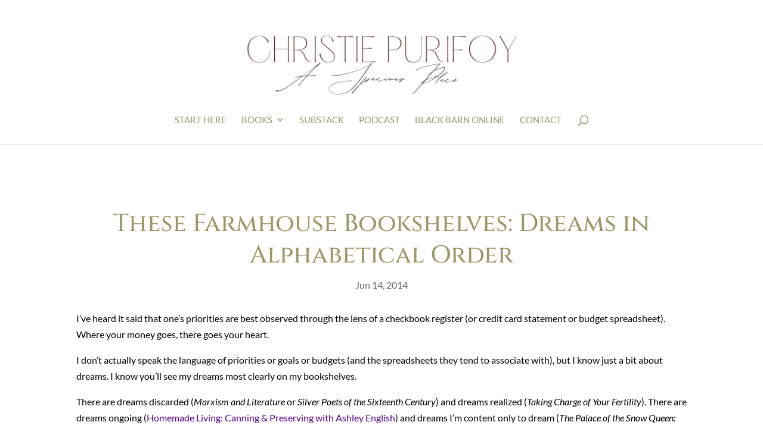

--- FILE ---
content_type: text/html; charset=UTF-8
request_url: https://www.christiepurifoy.com/2014/06/14/these-farmhouse-bookshelves-dreams-in-alphabetical-order/
body_size: 164666
content:
<!DOCTYPE html>
<html dir="ltr" lang="en-US" prefix="og: https://ogp.me/ns#">
<head>
	<meta charset="UTF-8" />
<meta http-equiv="X-UA-Compatible" content="IE=edge">
	<link rel="pingback" href="https://www.christiepurifoy.com/xmlrpc.php" />

	<script type="text/javascript">
		document.documentElement.className = 'js';
	</script>
	
	<title>These Farmhouse Bookshelves: Dreams in Alphabetical Order | Christie Purifoy</title>
<link rel="preconnect" href="https://fonts.gstatic.com" crossorigin /><style id="et-builder-googlefonts-cached-inline">/* Original: https://fonts.googleapis.com/css?family=Cinzel:regular,500,600,700,800,900|Lato:100,100italic,300,300italic,regular,italic,700,700italic,900,900italic&#038;subset=latin,latin-ext&#038;display=swap *//* User Agent: Mozilla/5.0 (Unknown; Linux x86_64) AppleWebKit/538.1 (KHTML, like Gecko) Safari/538.1 Daum/4.1 */@font-face {font-family: 'Cinzel';font-style: normal;font-weight: 400;font-display: swap;src: url(https://fonts.gstatic.com/s/cinzel/v26/8vIU7ww63mVu7gtR-kwKxNvkNOjw-tbnfYPlCA.ttf) format('truetype');}@font-face {font-family: 'Cinzel';font-style: normal;font-weight: 500;font-display: swap;src: url(https://fonts.gstatic.com/s/cinzel/v26/8vIU7ww63mVu7gtR-kwKxNvkNOjw-uTnfYPlCA.ttf) format('truetype');}@font-face {font-family: 'Cinzel';font-style: normal;font-weight: 600;font-display: swap;src: url(https://fonts.gstatic.com/s/cinzel/v26/8vIU7ww63mVu7gtR-kwKxNvkNOjw-gjgfYPlCA.ttf) format('truetype');}@font-face {font-family: 'Cinzel';font-style: normal;font-weight: 700;font-display: swap;src: url(https://fonts.gstatic.com/s/cinzel/v26/8vIU7ww63mVu7gtR-kwKxNvkNOjw-jHgfYPlCA.ttf) format('truetype');}@font-face {font-family: 'Cinzel';font-style: normal;font-weight: 800;font-display: swap;src: url(https://fonts.gstatic.com/s/cinzel/v26/8vIU7ww63mVu7gtR-kwKxNvkNOjw-lbgfYPlCA.ttf) format('truetype');}@font-face {font-family: 'Cinzel';font-style: normal;font-weight: 900;font-display: swap;src: url(https://fonts.gstatic.com/s/cinzel/v26/8vIU7ww63mVu7gtR-kwKxNvkNOjw-n_gfYPlCA.ttf) format('truetype');}@font-face {font-family: 'Lato';font-style: italic;font-weight: 100;font-display: swap;src: url(https://fonts.gstatic.com/s/lato/v25/S6u-w4BMUTPHjxsIPx-mPCc.ttf) format('truetype');}@font-face {font-family: 'Lato';font-style: italic;font-weight: 300;font-display: swap;src: url(https://fonts.gstatic.com/s/lato/v25/S6u_w4BMUTPHjxsI9w2_FQfo.ttf) format('truetype');}@font-face {font-family: 'Lato';font-style: italic;font-weight: 400;font-display: swap;src: url(https://fonts.gstatic.com/s/lato/v25/S6u8w4BMUTPHjxsAUi-v.ttf) format('truetype');}@font-face {font-family: 'Lato';font-style: italic;font-weight: 700;font-display: swap;src: url(https://fonts.gstatic.com/s/lato/v25/S6u_w4BMUTPHjxsI5wq_FQfo.ttf) format('truetype');}@font-face {font-family: 'Lato';font-style: italic;font-weight: 900;font-display: swap;src: url(https://fonts.gstatic.com/s/lato/v25/S6u_w4BMUTPHjxsI3wi_FQfo.ttf) format('truetype');}@font-face {font-family: 'Lato';font-style: normal;font-weight: 100;font-display: swap;src: url(https://fonts.gstatic.com/s/lato/v25/S6u8w4BMUTPHh30AUi-v.ttf) format('truetype');}@font-face {font-family: 'Lato';font-style: normal;font-weight: 300;font-display: swap;src: url(https://fonts.gstatic.com/s/lato/v25/S6u9w4BMUTPHh7USSwaPHA.ttf) format('truetype');}@font-face {font-family: 'Lato';font-style: normal;font-weight: 400;font-display: swap;src: url(https://fonts.gstatic.com/s/lato/v25/S6uyw4BMUTPHjxAwWw.ttf) format('truetype');}@font-face {font-family: 'Lato';font-style: normal;font-weight: 700;font-display: swap;src: url(https://fonts.gstatic.com/s/lato/v25/S6u9w4BMUTPHh6UVSwaPHA.ttf) format('truetype');}@font-face {font-family: 'Lato';font-style: normal;font-weight: 900;font-display: swap;src: url(https://fonts.gstatic.com/s/lato/v25/S6u9w4BMUTPHh50XSwaPHA.ttf) format('truetype');}/* User Agent: Mozilla/5.0 (Windows NT 6.1; WOW64; rv:27.0) Gecko/20100101 Firefox/27.0 */@font-face {font-family: 'Cinzel';font-style: normal;font-weight: 400;font-display: swap;src: url(https://fonts.gstatic.com/l/font?kit=8vIU7ww63mVu7gtR-kwKxNvkNOjw-tbnfYPlCw&skey=f319ae43d1034808&v=v26) format('woff');}@font-face {font-family: 'Cinzel';font-style: normal;font-weight: 500;font-display: swap;src: url(https://fonts.gstatic.com/l/font?kit=8vIU7ww63mVu7gtR-kwKxNvkNOjw-uTnfYPlCw&skey=f319ae43d1034808&v=v26) format('woff');}@font-face {font-family: 'Cinzel';font-style: normal;font-weight: 600;font-display: swap;src: url(https://fonts.gstatic.com/l/font?kit=8vIU7ww63mVu7gtR-kwKxNvkNOjw-gjgfYPlCw&skey=f319ae43d1034808&v=v26) format('woff');}@font-face {font-family: 'Cinzel';font-style: normal;font-weight: 700;font-display: swap;src: url(https://fonts.gstatic.com/l/font?kit=8vIU7ww63mVu7gtR-kwKxNvkNOjw-jHgfYPlCw&skey=f319ae43d1034808&v=v26) format('woff');}@font-face {font-family: 'Cinzel';font-style: normal;font-weight: 800;font-display: swap;src: url(https://fonts.gstatic.com/l/font?kit=8vIU7ww63mVu7gtR-kwKxNvkNOjw-lbgfYPlCw&skey=f319ae43d1034808&v=v26) format('woff');}@font-face {font-family: 'Cinzel';font-style: normal;font-weight: 900;font-display: swap;src: url(https://fonts.gstatic.com/l/font?kit=8vIU7ww63mVu7gtR-kwKxNvkNOjw-n_gfYPlCw&skey=f319ae43d1034808&v=v26) format('woff');}@font-face {font-family: 'Lato';font-style: italic;font-weight: 100;font-display: swap;src: url(https://fonts.gstatic.com/l/font?kit=S6u-w4BMUTPHjxsIPx-mPCQ&skey=3404b88e33a27f67&v=v25) format('woff');}@font-face {font-family: 'Lato';font-style: italic;font-weight: 300;font-display: swap;src: url(https://fonts.gstatic.com/l/font?kit=S6u_w4BMUTPHjxsI9w2_FQfr&skey=8107d606b7e3d38e&v=v25) format('woff');}@font-face {font-family: 'Lato';font-style: italic;font-weight: 400;font-display: swap;src: url(https://fonts.gstatic.com/l/font?kit=S6u8w4BMUTPHjxsAUi-s&skey=51512958f8cff7a8&v=v25) format('woff');}@font-face {font-family: 'Lato';font-style: italic;font-weight: 700;font-display: swap;src: url(https://fonts.gstatic.com/l/font?kit=S6u_w4BMUTPHjxsI5wq_FQfr&skey=5334e9c0b67702e2&v=v25) format('woff');}@font-face {font-family: 'Lato';font-style: italic;font-weight: 900;font-display: swap;src: url(https://fonts.gstatic.com/l/font?kit=S6u_w4BMUTPHjxsI3wi_FQfr&skey=4066143815f8bfc2&v=v25) format('woff');}@font-face {font-family: 'Lato';font-style: normal;font-weight: 100;font-display: swap;src: url(https://fonts.gstatic.com/l/font?kit=S6u8w4BMUTPHh30AUi-s&skey=cfa1ba7b04a1ba34&v=v25) format('woff');}@font-face {font-family: 'Lato';font-style: normal;font-weight: 300;font-display: swap;src: url(https://fonts.gstatic.com/l/font?kit=S6u9w4BMUTPHh7USSwaPHw&skey=91f32e07d083dd3a&v=v25) format('woff');}@font-face {font-family: 'Lato';font-style: normal;font-weight: 400;font-display: swap;src: url(https://fonts.gstatic.com/l/font?kit=S6uyw4BMUTPHjxAwWA&skey=2d58b92a99e1c086&v=v25) format('woff');}@font-face {font-family: 'Lato';font-style: normal;font-weight: 700;font-display: swap;src: url(https://fonts.gstatic.com/l/font?kit=S6u9w4BMUTPHh6UVSwaPHw&skey=3480a19627739c0d&v=v25) format('woff');}@font-face {font-family: 'Lato';font-style: normal;font-weight: 900;font-display: swap;src: url(https://fonts.gstatic.com/l/font?kit=S6u9w4BMUTPHh50XSwaPHw&skey=d01acf708cb3b73b&v=v25) format('woff');}/* User Agent: Mozilla/5.0 (Windows NT 6.3; rv:39.0) Gecko/20100101 Firefox/39.0 */@font-face {font-family: 'Cinzel';font-style: normal;font-weight: 400;font-display: swap;src: url(https://fonts.gstatic.com/s/cinzel/v26/8vIU7ww63mVu7gtR-kwKxNvkNOjw-tbnfYPlDQ.woff2) format('woff2');}@font-face {font-family: 'Cinzel';font-style: normal;font-weight: 500;font-display: swap;src: url(https://fonts.gstatic.com/s/cinzel/v26/8vIU7ww63mVu7gtR-kwKxNvkNOjw-uTnfYPlDQ.woff2) format('woff2');}@font-face {font-family: 'Cinzel';font-style: normal;font-weight: 600;font-display: swap;src: url(https://fonts.gstatic.com/s/cinzel/v26/8vIU7ww63mVu7gtR-kwKxNvkNOjw-gjgfYPlDQ.woff2) format('woff2');}@font-face {font-family: 'Cinzel';font-style: normal;font-weight: 700;font-display: swap;src: url(https://fonts.gstatic.com/s/cinzel/v26/8vIU7ww63mVu7gtR-kwKxNvkNOjw-jHgfYPlDQ.woff2) format('woff2');}@font-face {font-family: 'Cinzel';font-style: normal;font-weight: 800;font-display: swap;src: url(https://fonts.gstatic.com/s/cinzel/v26/8vIU7ww63mVu7gtR-kwKxNvkNOjw-lbgfYPlDQ.woff2) format('woff2');}@font-face {font-family: 'Cinzel';font-style: normal;font-weight: 900;font-display: swap;src: url(https://fonts.gstatic.com/s/cinzel/v26/8vIU7ww63mVu7gtR-kwKxNvkNOjw-n_gfYPlDQ.woff2) format('woff2');}@font-face {font-family: 'Lato';font-style: italic;font-weight: 100;font-display: swap;src: url(https://fonts.gstatic.com/s/lato/v25/S6u-w4BMUTPHjxsIPx-mPCI.woff2) format('woff2');}@font-face {font-family: 'Lato';font-style: italic;font-weight: 300;font-display: swap;src: url(https://fonts.gstatic.com/s/lato/v25/S6u_w4BMUTPHjxsI9w2_FQft.woff2) format('woff2');}@font-face {font-family: 'Lato';font-style: italic;font-weight: 400;font-display: swap;src: url(https://fonts.gstatic.com/s/lato/v25/S6u8w4BMUTPHjxsAUi-q.woff2) format('woff2');}@font-face {font-family: 'Lato';font-style: italic;font-weight: 700;font-display: swap;src: url(https://fonts.gstatic.com/s/lato/v25/S6u_w4BMUTPHjxsI5wq_FQft.woff2) format('woff2');}@font-face {font-family: 'Lato';font-style: italic;font-weight: 900;font-display: swap;src: url(https://fonts.gstatic.com/s/lato/v25/S6u_w4BMUTPHjxsI3wi_FQft.woff2) format('woff2');}@font-face {font-family: 'Lato';font-style: normal;font-weight: 100;font-display: swap;src: url(https://fonts.gstatic.com/s/lato/v25/S6u8w4BMUTPHh30AUi-q.woff2) format('woff2');}@font-face {font-family: 'Lato';font-style: normal;font-weight: 300;font-display: swap;src: url(https://fonts.gstatic.com/s/lato/v25/S6u9w4BMUTPHh7USSwaPGQ.woff2) format('woff2');}@font-face {font-family: 'Lato';font-style: normal;font-weight: 400;font-display: swap;src: url(https://fonts.gstatic.com/s/lato/v25/S6uyw4BMUTPHjxAwXg.woff2) format('woff2');}@font-face {font-family: 'Lato';font-style: normal;font-weight: 700;font-display: swap;src: url(https://fonts.gstatic.com/s/lato/v25/S6u9w4BMUTPHh6UVSwaPGQ.woff2) format('woff2');}@font-face {font-family: 'Lato';font-style: normal;font-weight: 900;font-display: swap;src: url(https://fonts.gstatic.com/s/lato/v25/S6u9w4BMUTPHh50XSwaPGQ.woff2) format('woff2');}</style>
		<!-- All in One SEO 4.9.2 - aioseo.com -->
	<meta name="description" content="I call it a peek at my bookshelves, but it&#039;s a peek at my soul. These are my dreams lined up in rows. Here are three book recommendations (memoir, gardening, old homes)." />
	<meta name="robots" content="max-image-preview:large" />
	<meta name="author" content="Christie Purifoy"/>
	<link rel="canonical" href="https://www.christiepurifoy.com/2014/06/14/these-farmhouse-bookshelves-dreams-in-alphabetical-order/" />
	<meta name="generator" content="All in One SEO (AIOSEO) 4.9.2" />
		<meta property="og:locale" content="en_US" />
		<meta property="og:site_name" content="Christie Purifoy | A Spacious Place" />
		<meta property="og:type" content="article" />
		<meta property="og:title" content="These Farmhouse Bookshelves: Dreams in Alphabetical Order | Christie Purifoy" />
		<meta property="og:description" content="I call it a peek at my bookshelves, but it&#039;s a peek at my soul. These are my dreams lined up in rows. Here are three book recommendations (memoir, gardening, old homes)." />
		<meta property="og:url" content="https://www.christiepurifoy.com/2014/06/14/these-farmhouse-bookshelves-dreams-in-alphabetical-order/" />
		<meta property="article:published_time" content="2014-06-14T09:58:34+00:00" />
		<meta property="article:modified_time" content="2014-06-13T23:40:00+00:00" />
		<meta name="twitter:card" content="summary" />
		<meta name="twitter:title" content="These Farmhouse Bookshelves: Dreams in Alphabetical Order | Christie Purifoy" />
		<meta name="twitter:description" content="I call it a peek at my bookshelves, but it&#039;s a peek at my soul. These are my dreams lined up in rows. Here are three book recommendations (memoir, gardening, old homes)." />
		<script type="application/ld+json" class="aioseo-schema">
			{"@context":"https:\/\/schema.org","@graph":[{"@type":"Article","@id":"https:\/\/www.christiepurifoy.com\/2014\/06\/14\/these-farmhouse-bookshelves-dreams-in-alphabetical-order\/#article","name":"These Farmhouse Bookshelves: Dreams in Alphabetical Order | Christie Purifoy","headline":"These Farmhouse Bookshelves: Dreams in Alphabetical Order","author":{"@id":"https:\/\/www.christiepurifoy.com\/author\/drday\/#author"},"publisher":{"@id":"https:\/\/www.christiepurifoy.com\/#organization"},"image":{"@type":"ImageObject","url":"https:\/\/farm8.staticflickr.com\/7374\/14092876425_4e4f2deec5_z.jpg","@id":"https:\/\/www.christiepurifoy.com\/2014\/06\/14\/these-farmhouse-bookshelves-dreams-in-alphabetical-order\/#articleImage"},"datePublished":"2014-06-14T05:58:34-04:00","dateModified":"2014-06-13T19:40:00-04:00","inLanguage":"en-US","commentCount":3,"mainEntityOfPage":{"@id":"https:\/\/www.christiepurifoy.com\/2014\/06\/14\/these-farmhouse-bookshelves-dreams-in-alphabetical-order\/#webpage"},"isPartOf":{"@id":"https:\/\/www.christiepurifoy.com\/2014\/06\/14\/these-farmhouse-bookshelves-dreams-in-alphabetical-order\/#webpage"},"articleSection":"Books, Dreams, Florida, Gardening, Home, Uncategorized, Beverley Nichols, books, gardening, old house, recommendations"},{"@type":"BreadcrumbList","@id":"https:\/\/www.christiepurifoy.com\/2014\/06\/14\/these-farmhouse-bookshelves-dreams-in-alphabetical-order\/#breadcrumblist","itemListElement":[{"@type":"ListItem","@id":"https:\/\/www.christiepurifoy.com#listItem","position":1,"name":"Home","item":"https:\/\/www.christiepurifoy.com","nextItem":{"@type":"ListItem","@id":"https:\/\/www.christiepurifoy.com\/category\/uncategorized\/#listItem","name":"Uncategorized"}},{"@type":"ListItem","@id":"https:\/\/www.christiepurifoy.com\/category\/uncategorized\/#listItem","position":2,"name":"Uncategorized","item":"https:\/\/www.christiepurifoy.com\/category\/uncategorized\/","nextItem":{"@type":"ListItem","@id":"https:\/\/www.christiepurifoy.com\/2014\/06\/14\/these-farmhouse-bookshelves-dreams-in-alphabetical-order\/#listItem","name":"These Farmhouse Bookshelves: Dreams in Alphabetical Order"},"previousItem":{"@type":"ListItem","@id":"https:\/\/www.christiepurifoy.com#listItem","name":"Home"}},{"@type":"ListItem","@id":"https:\/\/www.christiepurifoy.com\/2014\/06\/14\/these-farmhouse-bookshelves-dreams-in-alphabetical-order\/#listItem","position":3,"name":"These Farmhouse Bookshelves: Dreams in Alphabetical Order","previousItem":{"@type":"ListItem","@id":"https:\/\/www.christiepurifoy.com\/category\/uncategorized\/#listItem","name":"Uncategorized"}}]},{"@type":"Organization","@id":"https:\/\/www.christiepurifoy.com\/#organization","name":"Christie Purifoy","description":"A Spacious Place","url":"https:\/\/www.christiepurifoy.com\/"},{"@type":"Person","@id":"https:\/\/www.christiepurifoy.com\/author\/drday\/#author","url":"https:\/\/www.christiepurifoy.com\/author\/drday\/","name":"Christie Purifoy","image":{"@type":"ImageObject","@id":"https:\/\/www.christiepurifoy.com\/2014\/06\/14\/these-farmhouse-bookshelves-dreams-in-alphabetical-order\/#authorImage","url":"https:\/\/secure.gravatar.com\/avatar\/f51f287e27c238a53f5bcd5074b5dd32d8310675d0887a173cd97812a999838d?s=96&d=mm&r=g","width":96,"height":96,"caption":"Christie Purifoy"}},{"@type":"WebPage","@id":"https:\/\/www.christiepurifoy.com\/2014\/06\/14\/these-farmhouse-bookshelves-dreams-in-alphabetical-order\/#webpage","url":"https:\/\/www.christiepurifoy.com\/2014\/06\/14\/these-farmhouse-bookshelves-dreams-in-alphabetical-order\/","name":"These Farmhouse Bookshelves: Dreams in Alphabetical Order | Christie Purifoy","description":"I call it a peek at my bookshelves, but it's a peek at my soul. These are my dreams lined up in rows. Here are three book recommendations (memoir, gardening, old homes).","inLanguage":"en-US","isPartOf":{"@id":"https:\/\/www.christiepurifoy.com\/#website"},"breadcrumb":{"@id":"https:\/\/www.christiepurifoy.com\/2014\/06\/14\/these-farmhouse-bookshelves-dreams-in-alphabetical-order\/#breadcrumblist"},"author":{"@id":"https:\/\/www.christiepurifoy.com\/author\/drday\/#author"},"creator":{"@id":"https:\/\/www.christiepurifoy.com\/author\/drday\/#author"},"datePublished":"2014-06-14T05:58:34-04:00","dateModified":"2014-06-13T19:40:00-04:00"},{"@type":"WebSite","@id":"https:\/\/www.christiepurifoy.com\/#website","url":"https:\/\/www.christiepurifoy.com\/","name":"Christie Purifoy","description":"A Spacious Place","inLanguage":"en-US","publisher":{"@id":"https:\/\/www.christiepurifoy.com\/#organization"}}]}
		</script>
		<!-- All in One SEO -->

<script type="text/javascript">
			let jqueryParams=[],jQuery=function(r){return jqueryParams=[...jqueryParams,r],jQuery},$=function(r){return jqueryParams=[...jqueryParams,r],$};window.jQuery=jQuery,window.$=jQuery;let customHeadScripts=!1;jQuery.fn=jQuery.prototype={},$.fn=jQuery.prototype={},jQuery.noConflict=function(r){if(window.jQuery)return jQuery=window.jQuery,$=window.jQuery,customHeadScripts=!0,jQuery.noConflict},jQuery.ready=function(r){jqueryParams=[...jqueryParams,r]},$.ready=function(r){jqueryParams=[...jqueryParams,r]},jQuery.load=function(r){jqueryParams=[...jqueryParams,r]},$.load=function(r){jqueryParams=[...jqueryParams,r]},jQuery.fn.ready=function(r){jqueryParams=[...jqueryParams,r]},$.fn.ready=function(r){jqueryParams=[...jqueryParams,r]};</script><link rel='dns-prefetch' href='//secure.gravatar.com' />
<link rel='dns-prefetch' href='//stats.wp.com' />
<link rel='dns-prefetch' href='//fonts.googleapis.com' />
<link rel='dns-prefetch' href='//v0.wordpress.com' />
<link rel='dns-prefetch' href='//jetpack.wordpress.com' />
<link rel='dns-prefetch' href='//s0.wp.com' />
<link rel='dns-prefetch' href='//public-api.wordpress.com' />
<link rel='dns-prefetch' href='//0.gravatar.com' />
<link rel='dns-prefetch' href='//1.gravatar.com' />
<link rel='dns-prefetch' href='//2.gravatar.com' />
<link rel="alternate" type="application/rss+xml" title="Christie Purifoy &raquo; Feed" href="https://www.christiepurifoy.com/feed/" />
<link rel="alternate" type="application/rss+xml" title="Christie Purifoy &raquo; Comments Feed" href="https://www.christiepurifoy.com/comments/feed/" />
<link rel="alternate" type="application/rss+xml" title="Christie Purifoy &raquo; These Farmhouse Bookshelves: Dreams in Alphabetical Order Comments Feed" href="https://www.christiepurifoy.com/2014/06/14/these-farmhouse-bookshelves-dreams-in-alphabetical-order/feed/" />
<link rel="alternate" title="oEmbed (JSON)" type="application/json+oembed" href="https://www.christiepurifoy.com/wp-json/oembed/1.0/embed?url=https%3A%2F%2Fwww.christiepurifoy.com%2F2014%2F06%2F14%2Fthese-farmhouse-bookshelves-dreams-in-alphabetical-order%2F" />
<link rel="alternate" title="oEmbed (XML)" type="text/xml+oembed" href="https://www.christiepurifoy.com/wp-json/oembed/1.0/embed?url=https%3A%2F%2Fwww.christiepurifoy.com%2F2014%2F06%2F14%2Fthese-farmhouse-bookshelves-dreams-in-alphabetical-order%2F&#038;format=xml" />
<meta content="Christie Purifoy v." name="generator"/><link rel='stylesheet' id='ags-divi-icons-css' href='https://www.christiepurifoy.com/wp-content/plugins/ds-icon-expansion-pack/css/icons.css?ver=1.0.0' type='text/css' media='all' />
<link rel='stylesheet' id='jetpack_related-posts-css' href='https://www.christiepurifoy.com/wp-content/plugins/jetpack/modules/related-posts/related-posts.css?ver=20240116' type='text/css' media='all' />
<link rel='stylesheet' id='sbi_styles-css' href='https://www.christiepurifoy.com/wp-content/plugins/instagram-feed-pro/css/sbi-styles.min.css?ver=6.9.0' type='text/css' media='all' />
<style id='wp-block-library-inline-css' type='text/css'>
:root{--wp-block-synced-color:#7a00df;--wp-block-synced-color--rgb:122,0,223;--wp-bound-block-color:var(--wp-block-synced-color);--wp-editor-canvas-background:#ddd;--wp-admin-theme-color:#007cba;--wp-admin-theme-color--rgb:0,124,186;--wp-admin-theme-color-darker-10:#006ba1;--wp-admin-theme-color-darker-10--rgb:0,107,160.5;--wp-admin-theme-color-darker-20:#005a87;--wp-admin-theme-color-darker-20--rgb:0,90,135;--wp-admin-border-width-focus:2px}@media (min-resolution:192dpi){:root{--wp-admin-border-width-focus:1.5px}}.wp-element-button{cursor:pointer}:root .has-very-light-gray-background-color{background-color:#eee}:root .has-very-dark-gray-background-color{background-color:#313131}:root .has-very-light-gray-color{color:#eee}:root .has-very-dark-gray-color{color:#313131}:root .has-vivid-green-cyan-to-vivid-cyan-blue-gradient-background{background:linear-gradient(135deg,#00d084,#0693e3)}:root .has-purple-crush-gradient-background{background:linear-gradient(135deg,#34e2e4,#4721fb 50%,#ab1dfe)}:root .has-hazy-dawn-gradient-background{background:linear-gradient(135deg,#faaca8,#dad0ec)}:root .has-subdued-olive-gradient-background{background:linear-gradient(135deg,#fafae1,#67a671)}:root .has-atomic-cream-gradient-background{background:linear-gradient(135deg,#fdd79a,#004a59)}:root .has-nightshade-gradient-background{background:linear-gradient(135deg,#330968,#31cdcf)}:root .has-midnight-gradient-background{background:linear-gradient(135deg,#020381,#2874fc)}:root{--wp--preset--font-size--normal:16px;--wp--preset--font-size--huge:42px}.has-regular-font-size{font-size:1em}.has-larger-font-size{font-size:2.625em}.has-normal-font-size{font-size:var(--wp--preset--font-size--normal)}.has-huge-font-size{font-size:var(--wp--preset--font-size--huge)}.has-text-align-center{text-align:center}.has-text-align-left{text-align:left}.has-text-align-right{text-align:right}.has-fit-text{white-space:nowrap!important}#end-resizable-editor-section{display:none}.aligncenter{clear:both}.items-justified-left{justify-content:flex-start}.items-justified-center{justify-content:center}.items-justified-right{justify-content:flex-end}.items-justified-space-between{justify-content:space-between}.screen-reader-text{border:0;clip-path:inset(50%);height:1px;margin:-1px;overflow:hidden;padding:0;position:absolute;width:1px;word-wrap:normal!important}.screen-reader-text:focus{background-color:#ddd;clip-path:none;color:#444;display:block;font-size:1em;height:auto;left:5px;line-height:normal;padding:15px 23px 14px;text-decoration:none;top:5px;width:auto;z-index:100000}html :where(.has-border-color){border-style:solid}html :where([style*=border-top-color]){border-top-style:solid}html :where([style*=border-right-color]){border-right-style:solid}html :where([style*=border-bottom-color]){border-bottom-style:solid}html :where([style*=border-left-color]){border-left-style:solid}html :where([style*=border-width]){border-style:solid}html :where([style*=border-top-width]){border-top-style:solid}html :where([style*=border-right-width]){border-right-style:solid}html :where([style*=border-bottom-width]){border-bottom-style:solid}html :where([style*=border-left-width]){border-left-style:solid}html :where(img[class*=wp-image-]){height:auto;max-width:100%}:where(figure){margin:0 0 1em}html :where(.is-position-sticky){--wp-admin--admin-bar--position-offset:var(--wp-admin--admin-bar--height,0px)}@media screen and (max-width:600px){html :where(.is-position-sticky){--wp-admin--admin-bar--position-offset:0px}}

/*# sourceURL=wp-block-library-inline-css */
</style><style id='global-styles-inline-css' type='text/css'>
:root{--wp--preset--aspect-ratio--square: 1;--wp--preset--aspect-ratio--4-3: 4/3;--wp--preset--aspect-ratio--3-4: 3/4;--wp--preset--aspect-ratio--3-2: 3/2;--wp--preset--aspect-ratio--2-3: 2/3;--wp--preset--aspect-ratio--16-9: 16/9;--wp--preset--aspect-ratio--9-16: 9/16;--wp--preset--color--black: #000000;--wp--preset--color--cyan-bluish-gray: #abb8c3;--wp--preset--color--white: #ffffff;--wp--preset--color--pale-pink: #f78da7;--wp--preset--color--vivid-red: #cf2e2e;--wp--preset--color--luminous-vivid-orange: #ff6900;--wp--preset--color--luminous-vivid-amber: #fcb900;--wp--preset--color--light-green-cyan: #7bdcb5;--wp--preset--color--vivid-green-cyan: #00d084;--wp--preset--color--pale-cyan-blue: #8ed1fc;--wp--preset--color--vivid-cyan-blue: #0693e3;--wp--preset--color--vivid-purple: #9b51e0;--wp--preset--gradient--vivid-cyan-blue-to-vivid-purple: linear-gradient(135deg,rgb(6,147,227) 0%,rgb(155,81,224) 100%);--wp--preset--gradient--light-green-cyan-to-vivid-green-cyan: linear-gradient(135deg,rgb(122,220,180) 0%,rgb(0,208,130) 100%);--wp--preset--gradient--luminous-vivid-amber-to-luminous-vivid-orange: linear-gradient(135deg,rgb(252,185,0) 0%,rgb(255,105,0) 100%);--wp--preset--gradient--luminous-vivid-orange-to-vivid-red: linear-gradient(135deg,rgb(255,105,0) 0%,rgb(207,46,46) 100%);--wp--preset--gradient--very-light-gray-to-cyan-bluish-gray: linear-gradient(135deg,rgb(238,238,238) 0%,rgb(169,184,195) 100%);--wp--preset--gradient--cool-to-warm-spectrum: linear-gradient(135deg,rgb(74,234,220) 0%,rgb(151,120,209) 20%,rgb(207,42,186) 40%,rgb(238,44,130) 60%,rgb(251,105,98) 80%,rgb(254,248,76) 100%);--wp--preset--gradient--blush-light-purple: linear-gradient(135deg,rgb(255,206,236) 0%,rgb(152,150,240) 100%);--wp--preset--gradient--blush-bordeaux: linear-gradient(135deg,rgb(254,205,165) 0%,rgb(254,45,45) 50%,rgb(107,0,62) 100%);--wp--preset--gradient--luminous-dusk: linear-gradient(135deg,rgb(255,203,112) 0%,rgb(199,81,192) 50%,rgb(65,88,208) 100%);--wp--preset--gradient--pale-ocean: linear-gradient(135deg,rgb(255,245,203) 0%,rgb(182,227,212) 50%,rgb(51,167,181) 100%);--wp--preset--gradient--electric-grass: linear-gradient(135deg,rgb(202,248,128) 0%,rgb(113,206,126) 100%);--wp--preset--gradient--midnight: linear-gradient(135deg,rgb(2,3,129) 0%,rgb(40,116,252) 100%);--wp--preset--font-size--small: 13px;--wp--preset--font-size--medium: 20px;--wp--preset--font-size--large: 36px;--wp--preset--font-size--x-large: 42px;--wp--preset--spacing--20: 0.44rem;--wp--preset--spacing--30: 0.67rem;--wp--preset--spacing--40: 1rem;--wp--preset--spacing--50: 1.5rem;--wp--preset--spacing--60: 2.25rem;--wp--preset--spacing--70: 3.38rem;--wp--preset--spacing--80: 5.06rem;--wp--preset--shadow--natural: 6px 6px 9px rgba(0, 0, 0, 0.2);--wp--preset--shadow--deep: 12px 12px 50px rgba(0, 0, 0, 0.4);--wp--preset--shadow--sharp: 6px 6px 0px rgba(0, 0, 0, 0.2);--wp--preset--shadow--outlined: 6px 6px 0px -3px rgb(255, 255, 255), 6px 6px rgb(0, 0, 0);--wp--preset--shadow--crisp: 6px 6px 0px rgb(0, 0, 0);}:root { --wp--style--global--content-size: 823px;--wp--style--global--wide-size: 1080px; }:where(body) { margin: 0; }.wp-site-blocks > .alignleft { float: left; margin-right: 2em; }.wp-site-blocks > .alignright { float: right; margin-left: 2em; }.wp-site-blocks > .aligncenter { justify-content: center; margin-left: auto; margin-right: auto; }:where(.is-layout-flex){gap: 0.5em;}:where(.is-layout-grid){gap: 0.5em;}.is-layout-flow > .alignleft{float: left;margin-inline-start: 0;margin-inline-end: 2em;}.is-layout-flow > .alignright{float: right;margin-inline-start: 2em;margin-inline-end: 0;}.is-layout-flow > .aligncenter{margin-left: auto !important;margin-right: auto !important;}.is-layout-constrained > .alignleft{float: left;margin-inline-start: 0;margin-inline-end: 2em;}.is-layout-constrained > .alignright{float: right;margin-inline-start: 2em;margin-inline-end: 0;}.is-layout-constrained > .aligncenter{margin-left: auto !important;margin-right: auto !important;}.is-layout-constrained > :where(:not(.alignleft):not(.alignright):not(.alignfull)){max-width: var(--wp--style--global--content-size);margin-left: auto !important;margin-right: auto !important;}.is-layout-constrained > .alignwide{max-width: var(--wp--style--global--wide-size);}body .is-layout-flex{display: flex;}.is-layout-flex{flex-wrap: wrap;align-items: center;}.is-layout-flex > :is(*, div){margin: 0;}body .is-layout-grid{display: grid;}.is-layout-grid > :is(*, div){margin: 0;}body{padding-top: 0px;padding-right: 0px;padding-bottom: 0px;padding-left: 0px;}:root :where(.wp-element-button, .wp-block-button__link){background-color: #32373c;border-width: 0;color: #fff;font-family: inherit;font-size: inherit;font-style: inherit;font-weight: inherit;letter-spacing: inherit;line-height: inherit;padding-top: calc(0.667em + 2px);padding-right: calc(1.333em + 2px);padding-bottom: calc(0.667em + 2px);padding-left: calc(1.333em + 2px);text-decoration: none;text-transform: inherit;}.has-black-color{color: var(--wp--preset--color--black) !important;}.has-cyan-bluish-gray-color{color: var(--wp--preset--color--cyan-bluish-gray) !important;}.has-white-color{color: var(--wp--preset--color--white) !important;}.has-pale-pink-color{color: var(--wp--preset--color--pale-pink) !important;}.has-vivid-red-color{color: var(--wp--preset--color--vivid-red) !important;}.has-luminous-vivid-orange-color{color: var(--wp--preset--color--luminous-vivid-orange) !important;}.has-luminous-vivid-amber-color{color: var(--wp--preset--color--luminous-vivid-amber) !important;}.has-light-green-cyan-color{color: var(--wp--preset--color--light-green-cyan) !important;}.has-vivid-green-cyan-color{color: var(--wp--preset--color--vivid-green-cyan) !important;}.has-pale-cyan-blue-color{color: var(--wp--preset--color--pale-cyan-blue) !important;}.has-vivid-cyan-blue-color{color: var(--wp--preset--color--vivid-cyan-blue) !important;}.has-vivid-purple-color{color: var(--wp--preset--color--vivid-purple) !important;}.has-black-background-color{background-color: var(--wp--preset--color--black) !important;}.has-cyan-bluish-gray-background-color{background-color: var(--wp--preset--color--cyan-bluish-gray) !important;}.has-white-background-color{background-color: var(--wp--preset--color--white) !important;}.has-pale-pink-background-color{background-color: var(--wp--preset--color--pale-pink) !important;}.has-vivid-red-background-color{background-color: var(--wp--preset--color--vivid-red) !important;}.has-luminous-vivid-orange-background-color{background-color: var(--wp--preset--color--luminous-vivid-orange) !important;}.has-luminous-vivid-amber-background-color{background-color: var(--wp--preset--color--luminous-vivid-amber) !important;}.has-light-green-cyan-background-color{background-color: var(--wp--preset--color--light-green-cyan) !important;}.has-vivid-green-cyan-background-color{background-color: var(--wp--preset--color--vivid-green-cyan) !important;}.has-pale-cyan-blue-background-color{background-color: var(--wp--preset--color--pale-cyan-blue) !important;}.has-vivid-cyan-blue-background-color{background-color: var(--wp--preset--color--vivid-cyan-blue) !important;}.has-vivid-purple-background-color{background-color: var(--wp--preset--color--vivid-purple) !important;}.has-black-border-color{border-color: var(--wp--preset--color--black) !important;}.has-cyan-bluish-gray-border-color{border-color: var(--wp--preset--color--cyan-bluish-gray) !important;}.has-white-border-color{border-color: var(--wp--preset--color--white) !important;}.has-pale-pink-border-color{border-color: var(--wp--preset--color--pale-pink) !important;}.has-vivid-red-border-color{border-color: var(--wp--preset--color--vivid-red) !important;}.has-luminous-vivid-orange-border-color{border-color: var(--wp--preset--color--luminous-vivid-orange) !important;}.has-luminous-vivid-amber-border-color{border-color: var(--wp--preset--color--luminous-vivid-amber) !important;}.has-light-green-cyan-border-color{border-color: var(--wp--preset--color--light-green-cyan) !important;}.has-vivid-green-cyan-border-color{border-color: var(--wp--preset--color--vivid-green-cyan) !important;}.has-pale-cyan-blue-border-color{border-color: var(--wp--preset--color--pale-cyan-blue) !important;}.has-vivid-cyan-blue-border-color{border-color: var(--wp--preset--color--vivid-cyan-blue) !important;}.has-vivid-purple-border-color{border-color: var(--wp--preset--color--vivid-purple) !important;}.has-vivid-cyan-blue-to-vivid-purple-gradient-background{background: var(--wp--preset--gradient--vivid-cyan-blue-to-vivid-purple) !important;}.has-light-green-cyan-to-vivid-green-cyan-gradient-background{background: var(--wp--preset--gradient--light-green-cyan-to-vivid-green-cyan) !important;}.has-luminous-vivid-amber-to-luminous-vivid-orange-gradient-background{background: var(--wp--preset--gradient--luminous-vivid-amber-to-luminous-vivid-orange) !important;}.has-luminous-vivid-orange-to-vivid-red-gradient-background{background: var(--wp--preset--gradient--luminous-vivid-orange-to-vivid-red) !important;}.has-very-light-gray-to-cyan-bluish-gray-gradient-background{background: var(--wp--preset--gradient--very-light-gray-to-cyan-bluish-gray) !important;}.has-cool-to-warm-spectrum-gradient-background{background: var(--wp--preset--gradient--cool-to-warm-spectrum) !important;}.has-blush-light-purple-gradient-background{background: var(--wp--preset--gradient--blush-light-purple) !important;}.has-blush-bordeaux-gradient-background{background: var(--wp--preset--gradient--blush-bordeaux) !important;}.has-luminous-dusk-gradient-background{background: var(--wp--preset--gradient--luminous-dusk) !important;}.has-pale-ocean-gradient-background{background: var(--wp--preset--gradient--pale-ocean) !important;}.has-electric-grass-gradient-background{background: var(--wp--preset--gradient--electric-grass) !important;}.has-midnight-gradient-background{background: var(--wp--preset--gradient--midnight) !important;}.has-small-font-size{font-size: var(--wp--preset--font-size--small) !important;}.has-medium-font-size{font-size: var(--wp--preset--font-size--medium) !important;}.has-large-font-size{font-size: var(--wp--preset--font-size--large) !important;}.has-x-large-font-size{font-size: var(--wp--preset--font-size--x-large) !important;}
/*# sourceURL=global-styles-inline-css */
</style>

<link rel='stylesheet' id='tm_clicktotweet-css' href='https://www.christiepurifoy.com/wp-content/plugins/click-to-tweet-by-todaymade/assets/css/styles.css?ver=cb3f8051d3435a5b3f1cbbc33a20fd5b' type='text/css' media='all' />
<link rel='stylesheet' id='contact-form-7-css' href='https://www.christiepurifoy.com/wp-content/plugins/contact-form-7/includes/css/styles.css?ver=6.1.4' type='text/css' media='all' />
<link rel='stylesheet' id='pmpro_frontend_base-css' href='https://www.christiepurifoy.com/wp-content/plugins/paid-memberships-pro/css/frontend/base.css?ver=3.6.3' type='text/css' media='all' />
<link rel='stylesheet' id='pmpro_frontend_variation_1-css' href='https://www.christiepurifoy.com/wp-content/plugins/paid-memberships-pro/css/frontend/variation_1.css?ver=3.6.3' type='text/css' media='all' />
<link rel='stylesheet' id='widgets-on-pages-css' href='https://www.christiepurifoy.com/wp-content/plugins/widgets-on-pages/public/css/widgets-on-pages-public.css?ver=1.4.0' type='text/css' media='all' />
<link rel='stylesheet' id='et_monarch-css-css' href='https://www.christiepurifoy.com/wp-content/plugins/monarch/css/style.css?ver=1.4.14' type='text/css' media='all' />
<link rel='stylesheet' id='et-gf-open-sans-css' href='https://fonts.googleapis.com/css?family=Open+Sans%3A400%2C700&#038;ver=1.3.12' type='text/css' media='all' />
<link rel='stylesheet' id='mbt-style-css' href='https://www.christiepurifoy.com/wp-content/plugins/mybooktable/css/frontend-style.css?ver=3.5.6' type='text/css' media='all' />
<link rel='stylesheet' id='mbt-style-pack-css' href='https://www.christiepurifoy.com/wp-content/plugins/mybooktable/styles/silver/style.css?ver=3.5.6' type='text/css' media='all' />
<link rel='stylesheet' id='mbtpro2-frontend-style-css' href='https://www.christiepurifoy.com/wp-content/plugins/mybooktable-dev2/includes/professional2/frontend.css?ver=2.3.4' type='text/css' media='all' />
<link rel='stylesheet' id='Divi-Blog-Extras-styles-css' href='https://www.christiepurifoy.com/wp-content/plugins/Divi-Blog-Extras/styles/style.min.css?ver=2.7.0' type='text/css' media='all' />
<link rel='stylesheet' id='dp-divi-filtergrid-styles-css' href='https://www.christiepurifoy.com/wp-content/plugins/dp-divi-filtergrid/styles/style.min.css?ver=2.5.5' type='text/css' media='all' />
<style id='jetpack_facebook_likebox-inline-css' type='text/css'>
.widget_facebook_likebox {
	overflow: hidden;
}

/*# sourceURL=https://www.christiepurifoy.com/wp-content/plugins/jetpack/modules/widgets/facebook-likebox/style.css */
</style>
<link rel='stylesheet' id='divi-style-parent-css' href='https://www.christiepurifoy.com/wp-content/themes/Divi/style-static.min.css?ver=4.27.5' type='text/css' media='all' />
<link rel='stylesheet' id='child-style-css' href='https://www.christiepurifoy.com/wp-content/themes/christie-purifoy/style.css?ver=4.27.5' type='text/css' media='all' />
<link rel='stylesheet' id='divi-style-css' href='https://www.christiepurifoy.com/wp-content/themes/christie-purifoy/style.css?ver=4.27.5' type='text/css' media='all' />
<script type="text/javascript" src="https://www.christiepurifoy.com/wp-includes/js/jquery/jquery.min.js?ver=3.7.1" id="jquery-core-js"></script>
<script type="text/javascript" src="https://www.christiepurifoy.com/wp-includes/js/jquery/jquery-migrate.min.js?ver=3.4.1" id="jquery-migrate-js"></script>
<script type="text/javascript" id="jquery-js-after">
/* <![CDATA[ */
jqueryParams.length&&$.each(jqueryParams,function(e,r){if("function"==typeof r){var n=String(r);n.replace("$","jQuery");var a=new Function("return "+n)();$(document).ready(a)}});
//# sourceURL=jquery-js-after
/* ]]> */
</script>
<script type="text/javascript" id="ags-divi-icons-js-extra">
/* <![CDATA[ */
var ags_divi_icons_config = {"pluginDirUrl":"https://www.christiepurifoy.com/wp-content/plugins/ds-icon-expansion-pack"};
//# sourceURL=ags-divi-icons-js-extra
/* ]]> */
</script>
<script type="text/javascript" src="https://www.christiepurifoy.com/wp-content/plugins/ds-icon-expansion-pack/js/icons.js?ver=1.0.0" id="ags-divi-icons-js"></script>
<script type="text/javascript" id="jetpack_related-posts-js-extra">
/* <![CDATA[ */
var related_posts_js_options = {"post_heading":"h4"};
//# sourceURL=jetpack_related-posts-js-extra
/* ]]> */
</script>
<script type="text/javascript" src="https://www.christiepurifoy.com/wp-content/plugins/jetpack/_inc/build/related-posts/related-posts.min.js?ver=20240116" id="jetpack_related-posts-js"></script>
<script type="text/javascript" id="divibooster_number_counter_initial_value-js-after">
/* <![CDATA[ */
(function(){
  function parseNumber(str){
    if (typeof str !== 'string') str = String(str || '');
    str = str.replace(/[^0-9+\-\.]/g, '');
    var n = parseFloat(str);
    return isNaN(n) ? 0 : n;
  }
  function decimalsOf(n){
    n = (typeof n === 'number') ? n : parseNumber(n);
    var s = String(n);
    var p = s.split('.');
    return p.length > 1 ? p[1].length : 0;
  }
  function formatNumber(n, dec){
    if (typeof dec !== 'number') dec = 0;
    var s = n.toFixed(dec);
    if (parseFloat(s) === 0) return (dec>0? '0.'+Array(dec+1).join('0') : '0');
    return s;
  }
  function withThousands(s, sep){
    if (!sep) return s;
    var parts = s.split('.');
    parts[0] = parts[0].replace(/\B(?=(\d{3})+(?!\d))/g, sep);
    return parts.join('.');
  }

  function primeChart(wrapper, start){
    var attempts = 0;
    var maxAttempts = 160; // ~8s for Divi 5 (increased for late chart init)
    var sep = wrapper.getAttribute('data-number-separator') || '';
    var valueEl = wrapper.querySelector('.percent .percent-value');
    // Read the target value from the data attribute if present
    var targetAttr = valueEl ? valueEl.getAttribute('data-divibooster-target-value') : null;
    var targetValue = targetAttr !== null ? parseNumber(targetAttr) : parseNumber(valueEl ? valueEl.textContent : '0');
    var dec = Math.max(decimalsOf(start), decimalsOf(targetValue));
    function tryPrime(){
      attempts++;
      var $ = window.jQuery;
      if ($){
        var $w = $(wrapper);
        var chart = $w.data('easyPieChart');
        if (chart && typeof chart.update === 'function'){
          // Prime the chart to the initial value WITHOUT animation.
          var prevAnimate = (chart.options && typeof chart.options === 'object') ? chart.options.animate : undefined;
          try { if (chart.options) chart.options.animate = false; } catch(e) {}
          try { chart.update(start); } catch(e) {}
          try { if (chart.options) chart.options.animate = prevAnimate; } catch(e) {}

          // Reveal the text once primed and mark as primed
          wrapper.classList.add('dbiv-nciv-ready');
          if (valueEl) valueEl.style.opacity = '1';
          try { wrapper.setAttribute('data-dbiv-primed', '1'); } catch(e) {}
          try { wrapper.__dbiv_canvasPrimed = wrapper.querySelector('canvas'); } catch(e) {}

          // If we have a valid target and it's different to the start, animate to target immediately after a frame.
          if (!isNaN(targetValue) && targetValue !== start) {
            var animateToTarget = function(){
              try { chart.update(targetValue); } catch(e) {}
            };
            if (window.requestAnimationFrame) {
              requestAnimationFrame(function(){ setTimeout(animateToTarget, 0); });
            } else {
              setTimeout(animateToTarget, 0);
            }
          }
          return true;
        }
      }
      if (attempts < maxAttempts){
        setTimeout(tryPrime, 50);
      } else {
        // Give up priming; reveal to avoid leaving content hidden. Divi may still handle animation.
        wrapper.classList.add('dbiv-nciv-ready');
        if (valueEl) valueEl.style.opacity = '1';
      }
      return false;
    }
    // set displayed start immediately
    if (valueEl){
      var s = formatNumber(start, dec);
      valueEl.textContent = withThousands(s, sep);
    }
    tryPrime();
  }

  function initInstance(wrapper){
    if (!wrapper) return;
    var valueEl = wrapper.querySelector('.percent .percent-value');
    if (!valueEl) return;
    var canvasEl = wrapper.querySelector('canvas');
    if (wrapper.__dbiv_canvasPrimed && wrapper.__dbiv_canvasPrimed === canvasEl) return;
    var start = parseNumber(valueEl.getAttribute('data-divibooster-initial-value'));
    if (isNaN(start)) start = 0;
    // If the element is already showing the target value (e.g., JS ran late or Divi already animated), don't re-prime to avoid flicker.
    var targetAttr = valueEl.getAttribute('data-divibooster-target-value');
    var currentVal = parseNumber(valueEl.textContent);
    if (targetAttr !== null) {
      var targetVal = parseNumber(targetAttr);
      if (!isNaN(targetVal) && currentVal === targetVal && wrapper.getAttribute('data-dbiv-primed') === '1') {
        wrapper.classList.add('dbiv-nciv-ready');
        valueEl.style.opacity = '1';
        return;
      }
    }
    // Hide during init only when feature is active for this instance.
    valueEl.style.opacity = '0';
    primeChart(wrapper, start);
    wrapper.__dbiv_init = true;
  }

  function initAll(root){
    root = root || document;
    var nodes = root.querySelectorAll('.dbiv-nciv');
    nodes.forEach(function(n){ initInstance(n); });
  }

  if (document.readyState === 'loading'){
    document.addEventListener('DOMContentLoaded', function(){ initAll(document); });
  } else {
    initAll(document);
  }

  if (window.MutationObserver){
    var mo = new MutationObserver(function(muts){
      muts.forEach(function(m){
        if (m.type === 'childList'){
          m.addedNodes && m.addedNodes.forEach(function(node){
            if (node.nodeType === 1){
              if (node.classList && node.classList.contains('dbiv-nciv')){
                initInstance(node);
              }
              var inner = node.querySelectorAll ? node.querySelectorAll('.dbiv-nciv') : [];
              inner.forEach(function(n){ initInstance(n); });
            }
          });
        }
      });
    });
    mo.observe(document.documentElement, {childList: true, subtree: true});
  }
})();
//# sourceURL=divibooster_number_counter_initial_value-js-after
/* ]]> */
</script>
<link rel="https://api.w.org/" href="https://www.christiepurifoy.com/wp-json/" /><link rel="alternate" title="JSON" type="application/json" href="https://www.christiepurifoy.com/wp-json/wp/v2/posts/5661" /><link rel="EditURI" type="application/rsd+xml" title="RSD" href="https://www.christiepurifoy.com/xmlrpc.php?rsd" />

<link rel='shortlink' href='https://wp.me/p1JC9O-1tj' />
	<script data-name="dbdb-head-js">
	 
	</script>
<style>
@media only screen and (min-width: 981px) {
  .et_pb_subscribe.db_inline_form .et_pb_newsletter_form form {
    display: flex;
    width: 100%;
    grid-gap: 20px;
  }
  .et_pb_subscribe.db_inline_form .et_pb_newsletter_form form > * {
    flex: 1 1 0%;
  }
  .et_pb_subscribe.db_inline_form .et_pb_newsletter_form p.et_pb_newsletter_field {
    padding-bottom: 0;
  }
}
</style>
    <style>
        .db_pb_team_member_website_icon:before {
            content: "\e0e3";
        }
    </style>
    <style>
.db_pb_team_member_email_icon:before {
    content: "\e010";
}
ul.et_pb_member_social_links li > span {
    display: inline-block !important;
}
/* Fix email icon hidden by Email Address Encoder plugin */
ul.et_pb_member_social_links li>span {
    display: inline-block !important;
}
</style><style>.db_pb_team_member_phone_icon:before { content: "\e090"; } ul.et_pb_member_social_links li>span { display: inline-block !important; }</style><style>.db_pb_team_member_instagram_icon:before { content: "\e09a"; }</style><style>
    .et_pb_gallery .et-pb-slider-arrows a {
        margin-top: 0;
        transform: translateY(-50%);
    }
</style>
<style>
    /* Hide all slide counters immediately to avoid flash of default separator */
    .dbdb-slide-counter{visibility:hidden;}
    .dbdb-slide-counter.dbdb-counter-ready{visibility:visible;}
</style>
<script>window.applySliderCounterSeparator = window.applySliderCounterSeparator || function(){ /* stub until plugin JS loads */ };</script>
<style id="pmpro_colors">:root {
	--pmpro--color--base: #ffffff;
	--pmpro--color--contrast: #222222;
	--pmpro--color--accent: #0c3d54;
	--pmpro--color--accent--variation: hsl( 199,75%,28.5% );
	--pmpro--color--border--variation: hsl( 0,0%,91% );
}</style>	<style>img#wpstats{display:none}</style>
		<style type="text/css" id="et-social-custom-css">
				 .et_monarch .et_social_inline .et_social_circle .et_social_icons_container li i, .et_monarch .et_social_inline li { background: #ededed; } .et_monarch .et_social_inline .et_social_circle .et_social_icons_container li:hover i, .et_monarch .et_social_inline .et_social_rounded .et_social_icons_container li:hover, .et_monarch .et_social_inline .et_social_rectangle .et_social_icons_container li:hover { background: #78578b !important; } .et_monarch .et_social_inline .et_social_icons_container li i, .et_monarch .et_social_inline .et_social_count, .et_monarch .et_social_inline .et_social_networkname { color: #999965; } .et_monarch .et_social_inline .et_social_icons_container li:hover i, .et_monarch .et_social_inline .et_social_icons_container li:hover .et_social_count, .et_monarch .et_social_inline .et_social_icons_container li:hover .et_social_networkname { color: #ffffff !important; } .et_monarch .widget_monarchwidget .et_social_networks ul li, .et_monarch .widget_monarchwidget.et_social_circle li i { background: #78578b !important; } .et_monarch .widget_monarchwidget.et_social_rounded .et_social_icons_container li:hover, .et_monarch .widget_monarchwidget.et_social_rectangle .et_social_icons_container li:hover, .et_monarch .widget_monarchwidget.et_social_circle .et_social_icons_container li:hover i.et_social_icon { background: #a0a070 !important; } .et_monarch .widget_monarchwidget .et_social_icon, .et_monarch .widget_monarchwidget.et_social_networks .et_social_network_label, .et_monarch .widget_monarchwidget .et_social_sidebar_count { color: #ffffff; } .et_monarch .widget_monarchwidget .et_social_icons_container li:hover .et_social_icon, .et_monarch .widget_monarchwidget.et_social_networks .et_social_icons_container li:hover .et_social_network_label, .et_monarch .widget_monarchwidget .et_social_icons_container li:hover .et_social_sidebar_count { color: #ffffff !important; } 
			</style>	<style type="text/css">
	.mbt-book .mbt-book-buybuttons .mbt-book-buybutton img { width: 172px; height: 30px; } .mbt-book .mbt-book-buybuttons .mbt-book-buybutton { padding: 4px 8px 0px 0px; }.mbt-book-archive .mbt-book .mbt-book-buybuttons .mbt-book-buybutton img { width: 172px; height: 30px; } .mbt-book-archive .mbt-book .mbt-book-buybuttons .mbt-book-buybutton { padding: 4px 8px 0px 0px; }.mbt-featured-book-widget .mbt-book-buybuttons .mbt-book-buybutton img { width: 172px; height: 30px; } .mbt-featured-book-widget .mbt-book-buybuttons .mbt-book-buybutton { padding: 4px 8px 0px 0px; }	</style>
		<script type="text/javascript">
		window.ajaxurl = "https://www.christiepurifoy.com/wp-admin/admin-ajax.php";
	</script>
<style type="text/css">.mbt-book-buybuttons .mbt-universal-buybutton { margin: 0; display: inline-block; box-sizing: border-box; }.mbt-book .mbt-book-buybuttons .mbt-universal-buybutton { font-size: 15px; line-height: 16px; padding: 6px 12px; width: 172px; min-height: 30px; }.mbt-book-archive .mbt-book .mbt-book-buybuttons .mbt-universal-buybutton { font-size: 15px; line-height: 16px; padding: 6px 12px; width: 172px; min-height: 30px; }.mbt-featured-book-widget .mbt-book-buybuttons .mbt-universal-buybutton { font-size: 15px; line-height: 16px; padding: 6px 12px; width: 172px; min-height: 30px; }</style><style type="text/css">@media only screen and (min-width: 768px) {.mbt-book-archive .mbt-book.mbt-grid-book { width: 31.034482758621%; margin-right: 3.448275862069%; }.mbt-book-archive .mbt-book.mbt-grid-book:nth-child(3n+1) { clear: left; }.mbt-book-archive .mbt-book.mbt-grid-book:nth-child(3n) { margin-right: 0; }}</style><meta name="viewport" content="width=device-width, initial-scale=1.0, maximum-scale=1.0, user-scalable=0" /><link rel="shortcut icon" href="https://www.christiepurifoy.com/wp-content/uploads/2015/12/ico.png" /><style type="text/css" id="custom-background-css">
body.custom-background { background-image: url("https://98.142.103.194/~christie/wp-content/uploads/2015/12/white-damask-pattern-1.jpg"); background-position: left top; background-size: auto; background-repeat: repeat; background-attachment: fixed; }
</style>
	<link rel="stylesheet" id="et-divi-customizer-global-cached-inline-styles" href="https://www.christiepurifoy.com/wp-content/et-cache/global/et-divi-customizer-global.min.css?ver=1766010137" /><link rel='stylesheet' id='dbdb-social-media-follow-css' href='https://www.christiepurifoy.com/wp-content/themes/Divi/includes/builder/feature/dynamic-assets/assets/css/social_media_follow.css?ver=4.27.5' type='text/css' media='all' />
<link rel='stylesheet' id='jetpack-top-posts-widget-css' href='https://www.christiepurifoy.com/wp-content/plugins/jetpack/modules/widgets/top-posts/style.css?ver=20141013' type='text/css' media='all' />
<link rel='stylesheet' id='dbdb-icons-socicon-css' href='https://www.christiepurifoy.com/wp-content/plugins/divi-booster/core/icons/socicon/style.min.css?ver=4.12.1' type='text/css' media='all' />
<link rel='stylesheet' id='dbdb-icons-divi-booster-icons-css' href='https://www.christiepurifoy.com/wp-content/plugins/divi-booster/core/icons/divi-booster-icons/icomoon/style.min.css?ver=4.12.1' type='text/css' media='all' />
</head>
<body data-rsssl=1 class="pmpro-variation_1 wp-singular post-template-default single single-post postid-5661 single-format-standard custom-background wp-theme-Divi wp-child-theme-christie-purifoy et-tb-has-template et-tb-has-body et-tb-has-footer dbdb_divi_2_4_up desktop pmpro-body-has-access et_bloom et_monarch et_pb_button_helper_class et_fullwidth_nav et_non_fixed_nav et_show_nav et_primary_nav_dropdown_animation_fade et_secondary_nav_dropdown_animation_fade et_header_style_centered et_cover_background et_pb_gutter osx et_pb_gutters2 et_smooth_scroll et_divi_theme et-db">
	<div id="page-container">
<div id="et-boc" class="et-boc">
			
		

	<header id="main-header" data-height-onload="190">
		<div class="container clearfix et_menu_container">
					<div class="logo_container">
				<span class="logo_helper"></span>
				<a href="https://www.christiepurifoy.com/">
				<img src="https://www.christiepurifoy.com/wp-content/uploads/2024/11/LargerWebsiteHeader-439-x-134-px-450-x-150-px-500-x-200-px.png" width="500" height="200" alt="Christie Purifoy" id="logo" data-height-percentage="100" />
				</a>
			</div>
					<div id="et-top-navigation" data-height="190" data-fixed-height="40">
									<nav id="top-menu-nav">
					<ul id="top-menu" class="nav"><li class="menu-item menu-item-type-post_type menu-item-object-page menu-item-39773"><a href="https://www.christiepurifoy.com/start-here/">Start Here</a></li>
<li class="menu-item menu-item-type-post_type menu-item-object-page menu-item-has-children menu-item-39772"><a href="https://www.christiepurifoy.com/read/">BOOKS</a>
<ul class="sub-menu">
	<li class="menu-item menu-item-type-post_type menu-item-object-page menu-item-40743"><a href="https://www.christiepurifoy.com/a-house-to-call-home/">A House To Call Home</a></li>
	<li class="menu-item menu-item-type-custom menu-item-object-custom menu-item-40672"><a href="https://www.amazon.com/My-Flower-Garden-Life-Delightful/dp/0736989579?crid=3TEDLGEETRJVR&#038;dib=eyJ2IjoiMSJ9.[base64].uC7xibO9xr7RMHmNSCuNQ4O6mhRx_YOmx5FDDqMBQ64&#038;dib_tag=se&#038;keywords=my+flower+garden+life&#038;qid=1730492995&#038;sprefix=my+flower+garden+life,aps,93&#038;sr=8-1&#038;linkCode=sl1&#038;tag=thisari-20&#038;linkId=73de2a4cf047cac6886035ebc02b3baf&#038;language=en_US&#038;ref_=as_li_ss_tl">My Flower Garden Life Planner</a></li>
	<li class="menu-item menu-item-type-post_type menu-item-object-page menu-item-40590"><a href="https://www.christiepurifoy.com/seedtime-and-harvest-book/">Seedtime and Harvest</a></li>
	<li class="menu-item menu-item-type-post_type menu-item-object-page menu-item-40441"><a href="https://www.christiepurifoy.com/a-home-in-bloom-book/">A Home In Bloom</a></li>
	<li class="menu-item menu-item-type-post_type menu-item-object-page menu-item-40157"><a href="https://www.christiepurifoy.com/garden-maker-book/">Garden Maker</a></li>
	<li class="menu-item menu-item-type-custom menu-item-object-custom menu-item-39780"><a href="https://www.christiepurifoy.com/books/placemaker-cultivating-places-of-comfort-beauty-and-peace/">Placemaker</a></li>
	<li class="menu-item menu-item-type-custom menu-item-object-custom menu-item-39779"><a href="https://www.christiepurifoy.com/books/roots-and-sky-a-journey-home-in-four-seasons/">Roots and Sky</a></li>
	<li class="menu-item menu-item-type-post_type menu-item-object-page menu-item-39781"><a href="https://www.christiepurifoy.com/read/">Favorites</a></li>
</ul>
</li>
<li class="menu-item menu-item-type-custom menu-item-object-custom menu-item-40671"><a target="_blank" href="https://christiepurifoy.substack.com/">SUBSTACK</a></li>
<li class="menu-item menu-item-type-custom menu-item-object-custom menu-item-39775"><a target="_blank" href="https://outoftheordinarypodcast.com/">PODCAST</a></li>
<li class="menu-item menu-item-type-custom menu-item-object-custom menu-item-40521"><a target="_blank" href="https://blackbarncollective.com/blackbarnonline/">BLACK BARN ONLINE</a></li>
<li class="menu-item menu-item-type-post_type menu-item-object-page menu-item-39778"><a href="https://www.christiepurifoy.com/contact/">CONTACT</a></li>
</ul>					</nav>
				
				
				
									<div id="et_top_search">
						<span id="et_search_icon"></span>
					</div>
				
				<div id="et_mobile_nav_menu">
				<div class="mobile_nav closed">
					<span class="select_page">Select Page</span>
					<span class="mobile_menu_bar mobile_menu_bar_toggle"></span>
				</div>
			</div>			</div> <!-- #et-top-navigation -->
		</div> <!-- .container -->
				<div class="et_search_outer">
			<div class="container et_search_form_container">
				<form role="search" method="get" class="et-search-form" action="https://www.christiepurifoy.com/">
				<input type="search" class="et-search-field" placeholder="Search &hellip;" value="" name="s" title="Search for:" />				</form>
				<span class="et_close_search_field"></span>
			</div>
		</div>
			</header> <!-- #main-header -->
<div id="et-main-area">
	
    <div id="main-content">
    <div class="et-l et-l--body">
			<div class="et_builder_inner_content et_pb_gutters2">
		<div class="et_pb_section et_pb_section_0_tb_body et_pb_fullwidth_section et_section_regular" >
				
				
				
				
				
				
				<div class="et_pb_module et_pb_fullwidth_post_title_0_tb_body et_pb_post_title  et_pb_text_align_center et_pb_bg_layout_light et_pb_image_below"   >
				
				
				
				
				
				<div class="et_pb_title_container">
					<h1 class="entry-title">These Farmhouse Bookshelves: Dreams in Alphabetical Order</h1><p class="et_pb_title_meta_container"><span class="et_pb_title_meta_item--visible"><span class="published">Jun 14, 2014</span></span></p>
				</div>
				
			</div>
				
				
			</div><div class="et_pb_section et_pb_section_1_tb_body et_section_regular" >
				
				
				
				
				
				
				<div class="et_pb_row et_pb_row_0_tb_body">
				<div class="et_pb_column et_pb_column_4_4 et_pb_column_0_tb_body  et_pb_css_mix_blend_mode_passthrough et-last-child">
				
				
				
				
				<div class="et_pb_module et_pb_post_content et_pb_post_content_0_tb_body">
				
				
				
				
				<p>I&#8217;ve heard it said that one&#8217;s priorities are best observed through the lens of a checkbook register (or credit card statement or budget spreadsheet). Where your money goes, there goes your heart.</p>
<p>I don&#8217;t actually speak the language of priorities or goals or budgets (and the spreadsheets they tend to associate with), but I know just a bit about dreams. I know you&#8217;ll see my dreams most clearly on my bookshelves.</p>
<p>There are dreams discarded (<em>Marxism and Literature</em> or <em>Silver Poets of the Sixteenth Century</em>) and dreams realized (<em>Taking Charge of Your Fertility</em>). There are dreams ongoing (<em></em><a href="http://www.amazon.com/gp/product/1600594913/ref=as_li_tl?ie=UTF8&amp;camp=1789&amp;creative=390957&amp;creativeASIN=1600594913&amp;linkCode=as2&amp;tag=thisari-20">Homemade Living: Canning &amp; Preserving with Ashley English</a>) and dreams I&#8217;m content only to dream (<em>The Palace of the Snow Queen: Winter Travels in Lapland</em>).</p>
<p>Lining up one&#8217;s deepest desires for anyone to see (and open and browse and borrow), is a practice with the potential for great embarrassment. I can remember the moment with a graduate school friend cast a quizzical eye over my small collection of children&#8217;s books. True, I had no children at the time, but I am currently purchasing books with <em>grandchildren</em> in mind so is it any wonder I was buying children&#8217;s books before I had children of my own?</p>
<p>I didn&#8217;t have large number of book-browsing friends during our two years in Florida, but, if I had, they would have wondered about the following titles. You see, I was living a typical suburban life in a typical suburban split-level, but I had cast my book-buying dollars out upon the waters and I prayed they&#8217;d bring me bread.</p>
<p>I prayed they&#8217;d bring me home.</p>
<p>&nbsp;</p>
<p><em>(Find all my book recommendations <a title="These Farmhouse Bookshelves" href="https://www.christiepurifoy.com/these-farmhouse-bookshelves/" target="_blank">here</a> as well as more information about my use of affiliate links.)</em></p>
<p>&nbsp;</p>
<p><a title="in the window by Kelli Campbell, on Flickr" href="https://www.flickr.com/photos/27065099@N05/14092876425"><img fetchpriority="high" decoding="async" alt="in the window" src="https://farm8.staticflickr.com/7374/14092876425_4e4f2deec5_z.jpg" width="640" height="425" /></a></p>
<p>&nbsp;</p>
<p>Our Florida house was about fifteen years old and in good condition, but I bought this book for my husband on his birthday: <a href="http://www.amazon.com/gp/product/1561585351/ref=as_li_tl?ie=UTF8&amp;camp=1789&amp;creative=390957&amp;creativeASIN=1561585351&amp;linkCode=as2&amp;tag=thisari-20">Renovating Old Houses: Bringing New Life to Vintage Homes (For Pros By Pros)</a><img decoding="async" style="border: none !important; margin: 0px !important;" alt="" src="https://ir-na.amazon-adsystem.com/e/ir?t=thisari-20&amp;l=as2&amp;o=1&amp;a=1561585351" width="1" height="1" border="0" /> by George Nash. We had no idea when we would be leaving Florida or where we&#8217;d go once we did, but this book said everything about our hopes and dreams.</p>
<p>If you live in an old house or want to learn more about old houses, this is your fascinating, informative, go-to guide. Browse it and dream (also, if you are not sure if an old house is for you, reading this book can be quite clarifying. Because, oh my word, so much can go wrong and the fix is rarely simple).</p>
<p>While Jonathan read about repairing plaster and &#8220;elegant alternatives to tearing into walls,&#8221; I was reading this: <a href="http://www.amazon.com/gp/product/1603421386/ref=as_li_tl?ie=UTF8&amp;camp=1789&amp;creative=390957&amp;creativeASIN=1603421386&amp;linkCode=as2&amp;tag=thisari-20">The Backyard Homestead: Produce all the food you need on just a quarter acre!</a><img decoding="async" style="border: none !important; margin: 0px !important;" alt="" src="https://ir-na.amazon-adsystem.com/e/ir?t=thisari-20&amp;l=as2&amp;o=1&amp;a=1603421386" width="1" height="1" border="0" /> by Carleen Madigan.</p>
<p>Now, I can tell you right now, I will never produce all the food I need even on my (nearly) five acres. I am just not that industrious. Also, I like to read far too much. However, this books is fun, inspiring, and (almost) makes me believe that I could. If I really wanted to. Currently, I&#8217;m reading the chapters on rabbits and ducks, so &#8230; stay tuned. (Also &#8211; to clarify &#8211; I have no plans to eat my own rabbits or ducks. The rabbits would be to fertilize the garden, and the ducks would be &#8230; well, to look cute on a pond, I suppose.)</p>
<p>Lastly, this is the book I read and loved before I even knew it was a book about my dream. Sometimes, we read to discover our dreams.</p>
<p><a href="http://www.amazon.com/gp/product/0881924172/ref=as_li_tl?ie=UTF8&amp;camp=1789&amp;creative=390957&amp;creativeASIN=0881924172&amp;linkCode=as2&amp;tag=thisari-20">Merry Hall (Beverley Nichols Trilogy Book 1)</a><img decoding="async" style="border: none !important; margin: 0px !important;" alt="" src="https://ir-na.amazon-adsystem.com/e/ir?t=thisari-20&amp;l=as2&amp;o=1&amp;a=0881924172" width="1" height="1" border="0" /> by Beverley Nichols is a farcical, funny, exaggerated romp of a memoir from 1951. In it, Nichols describes the restoration of an English Georgian house and garden. This is a book with a wicked sense of humor and a golden heart. I read it regularly.</p>
<blockquote><p>So I had to buy a house in the country. Buy, not rent. It is ridiculous to rent things if you are a gardener; it fidgets you. Even a very long lease is upsetting. I once owned a house with a 999 years lease, and it gave me an unbearable sense of being a sort of week-end guest; it hardly seemed worth while planting the hyacinths.</p></blockquote>
<p>&nbsp;</p>
<div class="et_social_inline et_social_mobile_on et_social_inline_bottom">
				<div class="et_social_networks et_social_autowidth et_social_slide et_social_rounded et_social_left et_social_no_animation et_social_nospace et_social_withnetworknames et_social_outer_light">
					
					<ul class="et_social_icons_container"><li class="et_social_facebook">
									<a href="http://www.facebook.com/sharer.php?u=https%3A%2F%2Fwww.christiepurifoy.com%2F2014%2F06%2F14%2Fthese-farmhouse-bookshelves-dreams-in-alphabetical-order%2F&#038;t=These%20Farmhouse%20Bookshelves%3A%20Dreams%20in%20Alphabetical%20Order" class="et_social_share" rel="nofollow" data-social_name="facebook" data-post_id="5661" data-social_type="share" data-location="inline">
										<i class="et_social_icon et_social_icon_facebook"></i><div class="et_social_network_label"><div class="et_social_networkname">Facebook</div></div><span class="et_social_overlay"></span>
									</a>
								</li><li class="et_social_twitter">
									<a href="http://twitter.com/share?text=These%20Farmhouse%20Bookshelves%3A%20Dreams%20in%20Alphabetical%20Order&#038;url=https%3A%2F%2Fwww.christiepurifoy.com%2F2014%2F06%2F14%2Fthese-farmhouse-bookshelves-dreams-in-alphabetical-order%2F&#038;via=@ChristiePurifoy" class="et_social_share" rel="nofollow" data-social_name="twitter" data-post_id="5661" data-social_type="share" data-location="inline">
										<i class="et_social_icon et_social_icon_twitter"></i><div class="et_social_network_label"><div class="et_social_networkname">Twitter</div></div><span class="et_social_overlay"></span>
									</a>
								</li><li class="et_social_pinterest">
									<a href="#" class="et_social_share_pinterest" rel="nofollow" data-social_name="pinterest" data-post_id="5661" data-social_type="share" data-location="inline">
										<i class="et_social_icon et_social_icon_pinterest"></i><div class="et_social_network_label"><div class="et_social_networkname">Pinterest</div></div><span class="et_social_overlay"></span>
									</a>
								</li><li class="et_social_all_button">
								<a href="#" rel="nofollow" data-location="inline" data-page_id="5661" data-permalink="https://www.christiepurifoy.com/2014/06/14/these-farmhouse-bookshelves-dreams-in-alphabetical-order/" data-title="These Farmhouse Bookshelves: Dreams in Alphabetical Order" class="et_social_open_all">
									<i class="et_social_icon et_social_icon_all_button"></i>
									<span class="et_social_overlay"></span>
								</a>
							</li></ul>
				</div>
			</div>
<div id='jp-relatedposts' class='jp-relatedposts' >
	<h3 class="jp-relatedposts-headline"><em>Related</em></h3>
</div>
			</div><div class="et_pb_module et_pb_divider et_pb_divider_0_tb_body et_animated et_pb_divider_position_ et_pb_space"><div class="et_pb_divider_internal"></div></div><div class="et_pb_module et_pb_comments_0_tb_body et_pb_comments_module et_pb_bg_layout_light">
				
				
				
				
				

<section id="comment-wrap">
	<h3 id="comments" class="page_title">3 Comments</h3>
			
					<ol class="commentlist clearfix">
					<li class="comment even thread-even depth-1" id="li-comment-3643">
		<article id="comment-3643" class="comment-body clearfix">
			<div class="comment_avatar">
					<img alt='Kelli' src='https://secure.gravatar.com/avatar/78ee9ade58b0ec847cb83c177f2e8afd8a80affe442a04d5191db96f9ccd8a21?s=80&#038;d=mm&#038;r=g' srcset='https://secure.gravatar.com/avatar/78ee9ade58b0ec847cb83c177f2e8afd8a80affe442a04d5191db96f9ccd8a21?s=160&#038;d=mm&#038;r=g 2x' class='avatar avatar-80 photo' height='80' width='80' decoding='async'/>			</div>

			<div class="comment_postinfo">
					<span class="fn"><a href="http://www.zinniapatchpictures.com" class="url" rel="ugc external nofollow">Kelli</a></span>				<span class="comment_date">
					on June 14, 2014 at 9:53 am				</span>
												</div>

			<div class="comment_area">
				
				<div class="comment-content clearfix">
				<p>One of my favorite lines from Beverly Nichols!<br />
Currently I&#8217;m reading &#8220;Oahu Revealed&#8221; and dreaming of three years as a tourist (with a little real life thrown in on the weekdays:) But I&#8217;m thinking &#8220;Renovating Old Houses&#8221; might have to find a place on my shelf for some post-Hawaii dreaming.</p>
<span class="reply-container"><a rel="nofollow" class="comment-reply-link" href="#comment-3643" data-commentid="3643" data-postid="5661" data-belowelement="comment-3643" data-respondelement="respond" data-replyto="Reply to Kelli" aria-label="Reply to Kelli">Reply</a></span>				</div>
			</div>
		</article>
		</li><!-- #comment-## -->
	<li class="comment odd alt thread-odd thread-alt depth-1" id="li-comment-3644">
		<article id="comment-3644" class="comment-body clearfix">
			<div class="comment_avatar">
					<img alt='Laura Brown' src='https://secure.gravatar.com/avatar/3ec1d27eb961c6ec779dad23844492d08a77a8407698c4b0482630a619e72f94?s=80&#038;d=mm&#038;r=g' srcset='https://secure.gravatar.com/avatar/3ec1d27eb961c6ec779dad23844492d08a77a8407698c4b0482630a619e72f94?s=160&#038;d=mm&#038;r=g 2x' class='avatar avatar-80 photo' height='80' width='80' decoding='async'/>			</div>

			<div class="comment_postinfo">
					<span class="fn"><a href="http://lauralynnbrown.com" class="url" rel="ugc external nofollow">Laura Brown</a></span>				<span class="comment_date">
					on June 14, 2014 at 10:19 am				</span>
												</div>

			<div class="comment_area">
				
				<div class="comment-content clearfix">
				<p>I like it when people who come to my house look at my books. I especially like it when they do it boldly, without asking, and comment on the titles. I know they&#8217;re comfortable in our friendship if they ask if they can borrow something</p>
<span class="reply-container"><a rel="nofollow" class="comment-reply-link" href="#comment-3644" data-commentid="3644" data-postid="5661" data-belowelement="comment-3644" data-respondelement="respond" data-replyto="Reply to Laura Brown" aria-label="Reply to Laura Brown">Reply</a></span>				</div>
			</div>
		</article>
		</li><!-- #comment-## -->
	<li class="comment even thread-even depth-1" id="li-comment-3645">
		<article id="comment-3645" class="comment-body clearfix">
			<div class="comment_avatar">
					<img alt='Caitlin' src='https://secure.gravatar.com/avatar/fc33433790ab372e58be2c935640658bfbcf14e5aff5c87fba51f7a493c62273?s=80&#038;d=mm&#038;r=g' srcset='https://secure.gravatar.com/avatar/fc33433790ab372e58be2c935640658bfbcf14e5aff5c87fba51f7a493c62273?s=160&#038;d=mm&#038;r=g 2x' class='avatar avatar-80 photo' height='80' width='80' decoding='async'/>			</div>

			<div class="comment_postinfo">
					<span class="fn">Caitlin</span>				<span class="comment_date">
					on June 16, 2014 at 1:29 pm				</span>
												</div>

			<div class="comment_area">
				
				<div class="comment-content clearfix">
				<p>These are ALL great recommendations for me!</p>
<span class="reply-container"><a rel="nofollow" class="comment-reply-link" href="#comment-3645" data-commentid="3645" data-postid="5661" data-belowelement="comment-3645" data-respondelement="respond" data-replyto="Reply to Caitlin" aria-label="Reply to Caitlin">Reply</a></span>				</div>
			</div>
		</article>
		</li><!-- #comment-## -->
			</ol>
		
		
						
		<div id="respond" class="comment-respond">
			<h3 id="reply-title" class="comment-reply-title">Leave a Reply<small><a rel="nofollow" id="cancel-comment-reply-link" href="/2014/06/14/these-farmhouse-bookshelves-dreams-in-alphabetical-order/#respond" style="display:none;">Cancel reply</a></small></h3>			<form id="commentform" class="comment-form">
				<iframe
					title="Comment Form"
					src="https://jetpack.wordpress.com/jetpack-comment/?blogid=25647776&#038;postid=5661&#038;comment_registration=0&#038;require_name_email=1&#038;stc_enabled=0&#038;stb_enabled=0&#038;show_avatars=1&#038;avatar_default=mystery&#038;greeting=Leave+a+Reply&#038;jetpack_comments_nonce=68b0318f6a&#038;greeting_reply=Leave+a+Reply+to+%25s&#038;color_scheme=light&#038;lang=en_US&#038;jetpack_version=15.4&#038;iframe_unique_id=1&#038;show_cookie_consent=10&#038;has_cookie_consent=0&#038;is_current_user_subscribed=0&#038;token_key=%3Bnormal%3B&#038;sig=5441cc01c075e95bc0d7b931721c3b265631208a#parent=https%3A%2F%2Fwww.christiepurifoy.com%2F2014%2F06%2F14%2Fthese-farmhouse-bookshelves-dreams-in-alphabetical-order%2F"
											name="jetpack_remote_comment"
						style="width:100%; height: 430px; border:0;"
										class="jetpack_remote_comment"
					id="jetpack_remote_comment"
					sandbox="allow-same-origin allow-top-navigation allow-scripts allow-forms allow-popups"
				>
									</iframe>
									<!--[if !IE]><!-->
					<script>
						document.addEventListener('DOMContentLoaded', function () {
							var commentForms = document.getElementsByClassName('jetpack_remote_comment');
							for (var i = 0; i < commentForms.length; i++) {
								commentForms[i].allowTransparency = false;
								commentForms[i].scrolling = 'no';
							}
						});
					</script>
					<!--<![endif]-->
							</form>
		</div>

		
		<input type="hidden" name="comment_parent" id="comment_parent" value="" />

			</section>

			</div>
			</div>
				
				
				
				
			</div>
				
				
			</div>		</div>
	</div>
	    </div>
    
	<footer class="et-l et-l--footer">
			<div class="et_builder_inner_content et_pb_gutters2"><div class="et_pb_section et_pb_section_0_tb_footer et_pb_with_background et_section_regular" >
				
				
				
				
				
				
				<div class="et_pb_row et_pb_row_0_tb_footer et_pb_gutters2">
				<div class="et_pb_column et_pb_column_1_3 et_pb_column_0_tb_footer  et_pb_css_mix_blend_mode_passthrough">
				
				
				
				
				<div class="et_pb_module et_pb_text et_pb_text_0_tb_footer  et_pb_text_align_left et_pb_bg_layout_dark">
				
				
				
				
				<div class="et_pb_text_inner"><h2>Get Acquainted</h2></div>
			</div><div class="et_pb_module et_pb_image et_pb_image_0_tb_footer">
				
				
				
				
				<a href="https://www.christiepurifoy.com/start-here/"><span class="et_pb_image_wrap "><img loading="lazy" decoding="async" width="1707" height="2560" src="https://www.christiepurifoy.com/wp-content/uploads/2023/10/DSC00575-scaled.jpg" alt="" title="DSC00575" srcset="https://www.christiepurifoy.com/wp-content/uploads/2023/10/DSC00575-scaled.jpg 1707w, https://www.christiepurifoy.com/wp-content/uploads/2023/10/DSC00575-1280x1920.jpg 1280w, https://www.christiepurifoy.com/wp-content/uploads/2023/10/DSC00575-980x1470.jpg 980w, https://www.christiepurifoy.com/wp-content/uploads/2023/10/DSC00575-480x720.jpg 480w" sizes="(min-width: 0px) and (max-width: 480px) 480px, (min-width: 481px) and (max-width: 980px) 980px, (min-width: 981px) and (max-width: 1280px) 1280px, (min-width: 1281px) 1707px, 100vw" class="wp-image-40515" /></span></a>
			</div><div class="et_pb_module et_pb_text et_pb_text_1_tb_footer et_clickable  et_pb_text_align_left et_pb_bg_layout_dark">
				
				
				
				
				<div class="et_pb_text_inner"><p>GARDENER, WRITER, PLACEMAKER.</p></div>
			</div>
			</div><div class="et_pb_column et_pb_column_1_3 et_pb_column_1_tb_footer  et_pb_css_mix_blend_mode_passthrough">
				
				
				
				
				<div class="et_pb_module et_pb_text et_pb_text_2_tb_footer  et_pb_text_align_left et_pb_bg_layout_dark">
				
				
				
				
				<div class="et_pb_text_inner"><h2>Stay Connected</h2></div>
			</div><div class="et_pb_with_border et_pb_module et_pb_blurb et_pb_blurb_0_tb_footer et_clickable  et_pb_text_align_left et_pb_blurb_position_left et_pb_bg_layout_dark">
				
				
				
				
				<div class="et_pb_blurb_content">
					<div class="et_pb_main_blurb_image"><a href="https://podcasts.apple.com/us/podcast/out-of-the-ordinary/id1435936347" target="_blank"><span class="et_pb_image_wrap"><span class="et-waypoint et_pb_animation_top et_pb_animation_top_tablet et_pb_animation_top_phone et-pb-icon"></span></span></a></div>
					<div class="et_pb_blurb_container">
						<h4 class="et_pb_module_header"><a href="https://podcasts.apple.com/us/podcast/out-of-the-ordinary/id1435936347" target="_blank">LISTEN</a></h4>
						<div class="et_pb_blurb_description"><p><em>Out Of The Ordinary Podcast</em></p></div>
					</div>
				</div>
			</div><div class="et_pb_module et_pb_divider et_pb_divider_0_tb_footer et_pb_divider_position_ et_pb_space"><div class="et_pb_divider_internal"></div></div><div class="et_pb_with_border et_pb_module et_pb_blurb et_pb_blurb_1_tb_footer et_clickable  et_pb_text_align_left et_pb_blurb_position_left et_pb_bg_layout_dark">
				
				
				
				
				<div class="et_pb_blurb_content">
					<div class="et_pb_main_blurb_image"><a href="https://www.christiepurifoy.com/read/" target="_blank"><span class="et_pb_image_wrap"><span class="et-waypoint et_pb_animation_top et_pb_animation_top_tablet et_pb_animation_top_phone et-pb-icon"></span></span></a></div>
					<div class="et_pb_blurb_container">
						<h4 class="et_pb_module_header"><a href="https://www.christiepurifoy.com/read/" target="_blank">READ</a></h4>
						<div class="et_pb_blurb_description"><p><em>My books and other favorites</em></p></div>
					</div>
				</div>
			</div><div class="et_pb_module et_pb_divider et_pb_divider_1_tb_footer et_pb_divider_position_ et_pb_space"><div class="et_pb_divider_internal"></div></div><div class="et_pb_with_border et_pb_module et_pb_blurb et_pb_blurb_3_tb_footer et_clickable  et_pb_text_align_left et_pb_blurb_position_left et_pb_bg_layout_dark">
				
				
				
				
				<div class="et_pb_blurb_content">
					<div class="et_pb_main_blurb_image"><a href="https://blackbarncollective.com/blackbarnonline/" target="_blank"><span class="et_pb_image_wrap"><span class="et-waypoint et_pb_animation_top et_pb_animation_top_tablet et_pb_animation_top_phone et-pb-icon"></span></span></a></div>
					<div class="et_pb_blurb_container">
						<h4 class="et_pb_module_header"><a href="https://blackbarncollective.com/blackbarnonline/" target="_blank">BLACK BARN ONLINE</a></h4>
						<div class="et_pb_blurb_description"><p><em>A community of faith and art</em></p></div>
					</div>
				</div>
			</div><div class="et_pb_module et_pb_divider et_pb_divider_3_tb_footer et_pb_divider_position_ et_pb_space"><div class="et_pb_divider_internal"></div></div><div class="et_pb_with_border et_pb_module et_pb_blurb et_pb_blurb_4_tb_footer et_clickable  et_pb_text_align_left et_pb_blurb_position_left et_pb_bg_layout_dark">
				
				
				
				
				<div class="et_pb_blurb_content">
					<div class="et_pb_main_blurb_image"><a href="https://christiepurifoy.substack.com/embed" target="_blank"><span class="et_pb_image_wrap"><span class="et-waypoint et_pb_animation_top et_pb_animation_top_tablet et_pb_animation_top_phone et-pb-icon"></span></span></a></div>
					<div class="et_pb_blurb_container">
						<h4 class="et_pb_module_header"><a href="https://christiepurifoy.substack.com/embed" target="_blank">SUBSCRIBE</a></h4>
						<div class="et_pb_blurb_description"><p><em>The latest news from Maplehurst.</em></p></div>
					</div>
				</div>
			</div>
			</div><div class="et_pb_column et_pb_column_1_3 et_pb_column_2_tb_footer  et_pb_css_mix_blend_mode_passthrough et-last-child">
				
				
				
				
				<div class="et_pb_module et_pb_text et_pb_text_3_tb_footer  et_pb_text_align_left et_pb_bg_layout_dark">
				
				
				
				
				<div class="et_pb_text_inner"><h2>Lately on Instagram</h2></div>
			</div><div class="et_pb_module et_pb_code et_pb_code_0_tb_footer">
				
				
				
				
				<div class="et_pb_code_inner">
<div id="sb_instagram"  class="sbi sbi_mob_col_auto sbi_tab_col_2 sbi_col_2 sbi-theme sbi-default_theme sbi-style-regular" style="padding-bottom: 2px; background-color: rgb(153,153,101); width: 100%;" data-post-style="regular"	 data-feedid="sbi_4015926478482918#6"  data-res="auto" data-cols="2" data-colsmobile="auto" data-colstablet="2" data-num="6" data-nummobile="" data-header-size="small" data-item-padding="1"	 data-shortcode-atts="{&quot;num&quot;:&quot;6&quot;,&quot;cols&quot;:&quot;2&quot;,&quot;background&quot;:&quot;#999965&quot;,&quot;buttoncolor&quot;:&quot;#fff&quot;,&quot;buttontextcolor&quot;:&quot;#999965&quot;,&quot;followcolor&quot;:&quot;#fff&quot;,&quot;followtextcolor&quot;:&quot;#999965&quot;}"  data-postid="5661" data-locatornonce="94e06f6980" data-options="{&quot;grid&quot;:true,&quot;avatars&quot;:{&quot;christiepurifoy&quot;:&quot;&quot;,&quot;LCLchristiepurifoy&quot;:0},&quot;lightboxcomments&quot;:20,&quot;colsmobile&quot;:&quot;auto&quot;,&quot;colstablet&quot;:2,&quot;captionsize&quot;:13,&quot;captionlength&quot;:50,&quot;imageaspectratio&quot;:&quot;1:1&quot;}" data-sbi-flags="favorLocal">

	
	<div id="sbi_images" style="gap: 2px;">
		<div class="sbi_item sbi_type_image sbi_new sbi_transition"
	 id="sbi_17862295554221745" data-date="1732977258"
	 data-numcomments="0" >
	<div class="sbi_inner_wrap" >

		
			<div class="sbi_photo_wrap"  style="border-radius: inherit;">
						
		<div  style="background: rgba(255,255,255,0.85)"  class="sbi_link " >
			<div class="sbi_hover_top">

					<p class="sbi_hover_caption_wrap"
		>
		<span
			class="sbi_caption" style="color: rgba(120,87,139,1)">I always think of early winter as a dreary time of year, but there is nothing dreary about this light, these clouds, and the last few golden leaves. The present moment often gives us beauty and goodness we did not anticipate.<br>.<br>So many things in the world and in the news make me sad, and I feel helpless to do anything about them. But I have been given steady ground beneath my feet and people to love. I have dishes to wash and soup to prepare. I have a book to finish writing. A few bulbs still to plant. It’s more than enough to be getting on with.<br>.<br>#autumnatmaplehurst #weareplacemakers</span>
	</p>

			</div>

							<a class="sbi_instagram_link" target="_blank" rel="nofollow noopener"
				   href="https://www.instagram.com/p/DC_8Cu-RBQP/"  style="color: rgba(120,87,139,1)">
					<span class="sbi-screenreader">
						View Instagram post by christiepurifoy					</span>
					<svg class="svg-inline--fa fa-instagram fa-w-14" aria-hidden="true" data-fa-processed="" aria-label="Instagram" data-prefix="fab" data-icon="instagram" role="img" viewBox="0 0 448 512">
                    <path fill="currentColor" d="M224.1 141c-63.6 0-114.9 51.3-114.9 114.9s51.3 114.9 114.9 114.9S339 319.5 339 255.9 287.7 141 224.1 141zm0 189.6c-41.1 0-74.7-33.5-74.7-74.7s33.5-74.7 74.7-74.7 74.7 33.5 74.7 74.7-33.6 74.7-74.7 74.7zm146.4-194.3c0 14.9-12 26.8-26.8 26.8-14.9 0-26.8-12-26.8-26.8s12-26.8 26.8-26.8 26.8 12 26.8 26.8zm76.1 27.2c-1.7-35.9-9.9-67.7-36.2-93.9-26.2-26.2-58-34.4-93.9-36.2-37-2.1-147.9-2.1-184.9 0-35.8 1.7-67.6 9.9-93.9 36.1s-34.4 58-36.2 93.9c-2.1 37-2.1 147.9 0 184.9 1.7 35.9 9.9 67.7 36.2 93.9s58 34.4 93.9 36.2c37 2.1 147.9 2.1 184.9 0 35.9-1.7 67.7-9.9 93.9-36.2 26.2-26.2 34.4-58 36.2-93.9 2.1-37 2.1-147.8 0-184.8zM398.8 388c-7.8 19.6-22.9 34.7-42.6 42.6-29.5 11.7-99.5 9-132.1 9s-102.7 2.6-132.1-9c-19.6-7.8-34.7-22.9-42.6-42.6-11.7-29.5-9-99.5-9-132.1s-2.6-102.7 9-132.1c7.8-19.6 22.9-34.7 42.6-42.6 29.5-11.7 99.5-9 132.1-9s102.7-2.6 132.1 9c19.6 7.8 34.7 22.9 42.6 42.6 11.7 29.5 9 99.5 9 132.1s2.7 102.7-9 132.1z"></path>
                </svg>				</a>
			
			<div class="sbi_hover_bottom "  style="color: rgba(120,87,139,1)">

									<p>
													<span
								class="sbi_date"   >
								<svg  class="svg-inline--fa fa-clock fa-w-16" aria-hidden="true" data-fa-processed="" data-prefix="far" data-icon="clock" role="presentation" xmlns="http://www.w3.org/2000/svg" viewBox="0 0 512 512"><path fill="currentColor" d="M256 8C119 8 8 119 8 256s111 248 248 248 248-111 248-248S393 8 256 8zm0 448c-110.5 0-200-89.5-200-200S145.5 56 256 56s200 89.5 200 200-89.5 200-200 200zm61.8-104.4l-84.9-61.7c-3.1-2.3-4.9-5.9-4.9-9.7V116c0-6.6 5.4-12 12-12h32c6.6 0 12 5.4 12 12v141.7l66.8 48.6c5.4 3.9 6.5 11.4 2.6 16.8L334.6 349c-3.9 5.3-11.4 6.5-16.8 2.6z"></path></svg>								Nov 30							</span>
											</p>
				
				
			</div>

			<a class="sbi_link_area nofancybox" rel="nofollow noopener" href="https://scontent-hou1-1.cdninstagram.com/v/t51.75761-15/468849653_18471347590043093_7047307925511164994_n.jpg?_nc_cat=106&#038;ccb=1-7&#038;_nc_sid=18de74&#038;_nc_ohc=Pdu-m3kfjlMQ7kNvgGQzKc-&#038;_nc_zt=23&#038;_nc_ht=scontent-hou1-1.cdninstagram.com&#038;edm=ANo9K5cEAAAA&#038;_nc_gid=Av2vHIqZPp232u7vHHF_nZK&#038;oh=00_AYBaLKeSII1TaF21E8eEbMh6NmC34SWbKqrPsBE91JE_GQ&#038;oe=67567114"
			   data-lightbox-sbi=""
			   data-title="I always think of early winter as a dreary time of year, but there is nothing dreary about this light, these clouds, and the last few golden leaves. The present moment often gives us beauty and goodness we did not anticipate.&lt;br&gt;
.&lt;br&gt;
So many things in the world and in the news make me sad, and I feel helpless to do anything about them. But I have been given steady ground beneath my feet and people to love. I have dishes to wash and soup to prepare. I have a book to finish writing. A few bulbs still to plant. It’s more than enough to be getting on with.&lt;br&gt;
.&lt;br&gt;
#autumnatmaplehurst #weareplacemakers"
			   data-video=""
			   data-carousel=""
			   data-id="sbi_17862295554221745" data-user="christiepurifoy"
			   data-url="https://www.instagram.com/p/DC_8Cu-RBQP/" data-avatar=""
			   data-account-type="business"
			   data-iframe=''
			   data-media-type="feed"
			   data-posted-on=""
			   data-custom-avatar="">
				<span class="sbi-screenreader">
					Open post by christiepurifoy with ID 17862295554221745				</span>
							</a>
		</div>

		<a class="sbi_photo" target="_blank" rel="nofollow noopener" href="https://www.instagram.com/p/DC_8Cu-RBQP/"
		   data-full-res="https://scontent-hou1-1.cdninstagram.com/v/t51.75761-15/468849653_18471347590043093_7047307925511164994_n.jpg?_nc_cat=106&#038;ccb=1-7&#038;_nc_sid=18de74&#038;_nc_ohc=Pdu-m3kfjlMQ7kNvgGQzKc-&#038;_nc_zt=23&#038;_nc_ht=scontent-hou1-1.cdninstagram.com&#038;edm=ANo9K5cEAAAA&#038;_nc_gid=Av2vHIqZPp232u7vHHF_nZK&#038;oh=00_AYBaLKeSII1TaF21E8eEbMh6NmC34SWbKqrPsBE91JE_GQ&#038;oe=67567114"
		   data-img-src-set="{&quot;d&quot;:&quot;https:\/\/scontent-hou1-1.cdninstagram.com\/v\/t51.75761-15\/468849653_18471347590043093_7047307925511164994_n.jpg?_nc_cat=106&amp;ccb=1-7&amp;_nc_sid=18de74&amp;_nc_ohc=Pdu-m3kfjlMQ7kNvgGQzKc-&amp;_nc_zt=23&amp;_nc_ht=scontent-hou1-1.cdninstagram.com&amp;edm=ANo9K5cEAAAA&amp;_nc_gid=Av2vHIqZPp232u7vHHF_nZK&amp;oh=00_AYBaLKeSII1TaF21E8eEbMh6NmC34SWbKqrPsBE91JE_GQ&amp;oe=67567114&quot;,&quot;150&quot;:&quot;https:\/\/scontent-hou1-1.cdninstagram.com\/v\/t51.75761-15\/468849653_18471347590043093_7047307925511164994_n.jpg?_nc_cat=106&amp;ccb=1-7&amp;_nc_sid=18de74&amp;_nc_ohc=Pdu-m3kfjlMQ7kNvgGQzKc-&amp;_nc_zt=23&amp;_nc_ht=scontent-hou1-1.cdninstagram.com&amp;edm=ANo9K5cEAAAA&amp;_nc_gid=Av2vHIqZPp232u7vHHF_nZK&amp;oh=00_AYBaLKeSII1TaF21E8eEbMh6NmC34SWbKqrPsBE91JE_GQ&amp;oe=67567114&quot;,&quot;320&quot;:&quot;https:\/\/scontent-hou1-1.cdninstagram.com\/v\/t51.75761-15\/468849653_18471347590043093_7047307925511164994_n.jpg?_nc_cat=106&amp;ccb=1-7&amp;_nc_sid=18de74&amp;_nc_ohc=Pdu-m3kfjlMQ7kNvgGQzKc-&amp;_nc_zt=23&amp;_nc_ht=scontent-hou1-1.cdninstagram.com&amp;edm=ANo9K5cEAAAA&amp;_nc_gid=Av2vHIqZPp232u7vHHF_nZK&amp;oh=00_AYBaLKeSII1TaF21E8eEbMh6NmC34SWbKqrPsBE91JE_GQ&amp;oe=67567114&quot;,&quot;640&quot;:&quot;https:\/\/scontent-hou1-1.cdninstagram.com\/v\/t51.75761-15\/468849653_18471347590043093_7047307925511164994_n.jpg?_nc_cat=106&amp;ccb=1-7&amp;_nc_sid=18de74&amp;_nc_ohc=Pdu-m3kfjlMQ7kNvgGQzKc-&amp;_nc_zt=23&amp;_nc_ht=scontent-hou1-1.cdninstagram.com&amp;edm=ANo9K5cEAAAA&amp;_nc_gid=Av2vHIqZPp232u7vHHF_nZK&amp;oh=00_AYBaLKeSII1TaF21E8eEbMh6NmC34SWbKqrPsBE91JE_GQ&amp;oe=67567114&quot;}"
		   tabindex="-1">
			<img decoding="async" src="https://www.christiepurifoy.com/wp-content/plugins/instagram-feed-pro/img/placeholder.png" alt="I always think of early winter as a dreary time of year, but there is nothing dreary about this light, these clouds, and the last few golden leaves. The present moment often gives us beauty and goodness we did not anticipate.
.
So many things in the world and in the news make me sad, and I feel helpless to do anything about them. But I have been given steady ground beneath my feet and people to love. I have dishes to wash and soup to prepare. I have a book to finish writing. A few bulbs still to plant. It’s more than enough to be getting on with.
.
#autumnatmaplehurst #weareplacemakers">
		</a>
	</div>


		
		<div class="sbi_info_wrapper">
			<div class="sbi_info ">

				
				<div class="sbi_meta_wrap">
					
									</div>
			</div>
		</div>
	</div>

	<div class="sbi-divider"></div>
</div>
<div class="sbi_item sbi_type_image sbi_new sbi_transition"
	 id="sbi_17958853379835607" data-date="1732641215"
	 data-numcomments="0" >
	<div class="sbi_inner_wrap" >

		
			<div class="sbi_photo_wrap"  style="border-radius: inherit;">
						
		<div  style="background: rgba(255,255,255,0.85)"  class="sbi_link " >
			<div class="sbi_hover_top">

					<p class="sbi_hover_caption_wrap"
		>
		<span
			class="sbi_caption" style="color: rgba(120,87,139,1)">Had to leave my computer (and a big unfinished project!) in order to buy Brussels sprouts and cranberries at the farm and market near my house. So now this is me not waiting till Thursday to give thanks.<br>.<br>If you celebrate this week, tell me what you can’t wait to cook  and / or eat!</span>
	</p>

			</div>

							<a class="sbi_instagram_link" target="_blank" rel="nofollow noopener"
				   href="https://www.instagram.com/p/DC17F6JRCsx/"  style="color: rgba(120,87,139,1)">
					<span class="sbi-screenreader">
						View Instagram post by christiepurifoy					</span>
					<svg class="svg-inline--fa fa-instagram fa-w-14" aria-hidden="true" data-fa-processed="" aria-label="Instagram" data-prefix="fab" data-icon="instagram" role="img" viewBox="0 0 448 512">
                    <path fill="currentColor" d="M224.1 141c-63.6 0-114.9 51.3-114.9 114.9s51.3 114.9 114.9 114.9S339 319.5 339 255.9 287.7 141 224.1 141zm0 189.6c-41.1 0-74.7-33.5-74.7-74.7s33.5-74.7 74.7-74.7 74.7 33.5 74.7 74.7-33.6 74.7-74.7 74.7zm146.4-194.3c0 14.9-12 26.8-26.8 26.8-14.9 0-26.8-12-26.8-26.8s12-26.8 26.8-26.8 26.8 12 26.8 26.8zm76.1 27.2c-1.7-35.9-9.9-67.7-36.2-93.9-26.2-26.2-58-34.4-93.9-36.2-37-2.1-147.9-2.1-184.9 0-35.8 1.7-67.6 9.9-93.9 36.1s-34.4 58-36.2 93.9c-2.1 37-2.1 147.9 0 184.9 1.7 35.9 9.9 67.7 36.2 93.9s58 34.4 93.9 36.2c37 2.1 147.9 2.1 184.9 0 35.9-1.7 67.7-9.9 93.9-36.2 26.2-26.2 34.4-58 36.2-93.9 2.1-37 2.1-147.8 0-184.8zM398.8 388c-7.8 19.6-22.9 34.7-42.6 42.6-29.5 11.7-99.5 9-132.1 9s-102.7 2.6-132.1-9c-19.6-7.8-34.7-22.9-42.6-42.6-11.7-29.5-9-99.5-9-132.1s-2.6-102.7 9-132.1c7.8-19.6 22.9-34.7 42.6-42.6 29.5-11.7 99.5-9 132.1-9s102.7-2.6 132.1 9c19.6 7.8 34.7 22.9 42.6 42.6 11.7 29.5 9 99.5 9 132.1s2.7 102.7-9 132.1z"></path>
                </svg>				</a>
			
			<div class="sbi_hover_bottom "  style="color: rgba(120,87,139,1)">

									<p>
													<span
								class="sbi_date"   >
								<svg  class="svg-inline--fa fa-clock fa-w-16" aria-hidden="true" data-fa-processed="" data-prefix="far" data-icon="clock" role="presentation" xmlns="http://www.w3.org/2000/svg" viewBox="0 0 512 512"><path fill="currentColor" d="M256 8C119 8 8 119 8 256s111 248 248 248 248-111 248-248S393 8 256 8zm0 448c-110.5 0-200-89.5-200-200S145.5 56 256 56s200 89.5 200 200-89.5 200-200 200zm61.8-104.4l-84.9-61.7c-3.1-2.3-4.9-5.9-4.9-9.7V116c0-6.6 5.4-12 12-12h32c6.6 0 12 5.4 12 12v141.7l66.8 48.6c5.4 3.9 6.5 11.4 2.6 16.8L334.6 349c-3.9 5.3-11.4 6.5-16.8 2.6z"></path></svg>								Nov 26							</span>
											</p>
				
				
			</div>

			<a class="sbi_link_area nofancybox" rel="nofollow noopener" href="https://scontent-hou1-1.cdninstagram.com/v/t51.75761-15/468512574_18470637223043093_2662427649330769039_n.jpg?_nc_cat=108&#038;ccb=1-7&#038;_nc_sid=18de74&#038;_nc_ohc=kf2QToaHYogQ7kNvgElIY62&#038;_nc_zt=23&#038;_nc_ht=scontent-hou1-1.cdninstagram.com&#038;edm=ANo9K5cEAAAA&#038;_nc_gid=Av2vHIqZPp232u7vHHF_nZK&#038;oh=00_AYBFFuzI6kDdoUQHcUW9FhI8uyCqjFzuv4ahBYG0HRfrVA&#038;oe=6756792F"
			   data-lightbox-sbi=""
			   data-title="Had to leave my computer (and a big unfinished project!) in order to buy Brussels sprouts and cranberries at the farm and market near my house. So now this is me not waiting till Thursday to give thanks.&lt;br&gt;
.&lt;br&gt;
If you celebrate this week, tell me what you can’t wait to cook  and / or eat!"
			   data-video=""
			   data-carousel=""
			   data-id="sbi_17958853379835607" data-user="christiepurifoy"
			   data-url="https://www.instagram.com/p/DC17F6JRCsx/" data-avatar=""
			   data-account-type="business"
			   data-iframe=''
			   data-media-type="feed"
			   data-posted-on=""
			   data-custom-avatar="">
				<span class="sbi-screenreader">
					Open post by christiepurifoy with ID 17958853379835607				</span>
							</a>
		</div>

		<a class="sbi_photo" target="_blank" rel="nofollow noopener" href="https://www.instagram.com/p/DC17F6JRCsx/"
		   data-full-res="https://scontent-hou1-1.cdninstagram.com/v/t51.75761-15/468512574_18470637223043093_2662427649330769039_n.jpg?_nc_cat=108&#038;ccb=1-7&#038;_nc_sid=18de74&#038;_nc_ohc=kf2QToaHYogQ7kNvgElIY62&#038;_nc_zt=23&#038;_nc_ht=scontent-hou1-1.cdninstagram.com&#038;edm=ANo9K5cEAAAA&#038;_nc_gid=Av2vHIqZPp232u7vHHF_nZK&#038;oh=00_AYBFFuzI6kDdoUQHcUW9FhI8uyCqjFzuv4ahBYG0HRfrVA&#038;oe=6756792F"
		   data-img-src-set="{&quot;d&quot;:&quot;https:\/\/scontent-hou1-1.cdninstagram.com\/v\/t51.75761-15\/468512574_18470637223043093_2662427649330769039_n.jpg?_nc_cat=108&amp;ccb=1-7&amp;_nc_sid=18de74&amp;_nc_ohc=kf2QToaHYogQ7kNvgElIY62&amp;_nc_zt=23&amp;_nc_ht=scontent-hou1-1.cdninstagram.com&amp;edm=ANo9K5cEAAAA&amp;_nc_gid=Av2vHIqZPp232u7vHHF_nZK&amp;oh=00_AYBFFuzI6kDdoUQHcUW9FhI8uyCqjFzuv4ahBYG0HRfrVA&amp;oe=6756792F&quot;,&quot;150&quot;:&quot;https:\/\/scontent-hou1-1.cdninstagram.com\/v\/t51.75761-15\/468512574_18470637223043093_2662427649330769039_n.jpg?_nc_cat=108&amp;ccb=1-7&amp;_nc_sid=18de74&amp;_nc_ohc=kf2QToaHYogQ7kNvgElIY62&amp;_nc_zt=23&amp;_nc_ht=scontent-hou1-1.cdninstagram.com&amp;edm=ANo9K5cEAAAA&amp;_nc_gid=Av2vHIqZPp232u7vHHF_nZK&amp;oh=00_AYBFFuzI6kDdoUQHcUW9FhI8uyCqjFzuv4ahBYG0HRfrVA&amp;oe=6756792F&quot;,&quot;320&quot;:&quot;https:\/\/scontent-hou1-1.cdninstagram.com\/v\/t51.75761-15\/468512574_18470637223043093_2662427649330769039_n.jpg?_nc_cat=108&amp;ccb=1-7&amp;_nc_sid=18de74&amp;_nc_ohc=kf2QToaHYogQ7kNvgElIY62&amp;_nc_zt=23&amp;_nc_ht=scontent-hou1-1.cdninstagram.com&amp;edm=ANo9K5cEAAAA&amp;_nc_gid=Av2vHIqZPp232u7vHHF_nZK&amp;oh=00_AYBFFuzI6kDdoUQHcUW9FhI8uyCqjFzuv4ahBYG0HRfrVA&amp;oe=6756792F&quot;,&quot;640&quot;:&quot;https:\/\/scontent-hou1-1.cdninstagram.com\/v\/t51.75761-15\/468512574_18470637223043093_2662427649330769039_n.jpg?_nc_cat=108&amp;ccb=1-7&amp;_nc_sid=18de74&amp;_nc_ohc=kf2QToaHYogQ7kNvgElIY62&amp;_nc_zt=23&amp;_nc_ht=scontent-hou1-1.cdninstagram.com&amp;edm=ANo9K5cEAAAA&amp;_nc_gid=Av2vHIqZPp232u7vHHF_nZK&amp;oh=00_AYBFFuzI6kDdoUQHcUW9FhI8uyCqjFzuv4ahBYG0HRfrVA&amp;oe=6756792F&quot;}"
		   tabindex="-1">
			<img decoding="async" src="https://www.christiepurifoy.com/wp-content/plugins/instagram-feed-pro/img/placeholder.png" alt="Had to leave my computer (and a big unfinished project!) in order to buy Brussels sprouts and cranberries at the farm and market near my house. So now this is me not waiting till Thursday to give thanks.
.
If you celebrate this week, tell me what you can’t wait to cook  and / or eat!">
		</a>
	</div>


		
		<div class="sbi_info_wrapper">
			<div class="sbi_info ">

				
				<div class="sbi_meta_wrap">
					
									</div>
			</div>
		</div>
	</div>

	<div class="sbi-divider"></div>
</div>
<div class="sbi_item sbi_type_image sbi_new sbi_transition"
	 id="sbi_18039346193270381" data-date="1732220996"
	 data-numcomments="0" >
	<div class="sbi_inner_wrap" >

		
			<div class="sbi_photo_wrap"  style="border-radius: inherit;">
						
		<div  style="background: rgba(255,255,255,0.85)"  class="sbi_link " >
			<div class="sbi_hover_top">

					<p class="sbi_hover_caption_wrap"
		>
		<span
			class="sbi_caption" style="color: rgba(120,87,139,1)">Everything is terrible but everything is beautiful. I’m talking about … Teenagers. So sweet and funny until I check his grades. Marriage. So much love, so why are we bickering? The clouds that finally brought not-quite-enough rain after months of drought. The state of my current book project. But let’s not talk about that. My kitchen! So full of good food. So full of messy crumbs and half-melted lettuce and something that might be a radish or maybe a beet.<br>.<br>What is beautiful and terrible and too much and also a gift in your life these days?</span>
	</p>

			</div>

							<a class="sbi_instagram_link" target="_blank" rel="nofollow noopener"
				   href="https://www.instagram.com/p/DCpZlmTS0m2/"  style="color: rgba(120,87,139,1)">
					<span class="sbi-screenreader">
						View Instagram post by christiepurifoy					</span>
					<svg class="svg-inline--fa fa-instagram fa-w-14" aria-hidden="true" data-fa-processed="" aria-label="Instagram" data-prefix="fab" data-icon="instagram" role="img" viewBox="0 0 448 512">
                    <path fill="currentColor" d="M224.1 141c-63.6 0-114.9 51.3-114.9 114.9s51.3 114.9 114.9 114.9S339 319.5 339 255.9 287.7 141 224.1 141zm0 189.6c-41.1 0-74.7-33.5-74.7-74.7s33.5-74.7 74.7-74.7 74.7 33.5 74.7 74.7-33.6 74.7-74.7 74.7zm146.4-194.3c0 14.9-12 26.8-26.8 26.8-14.9 0-26.8-12-26.8-26.8s12-26.8 26.8-26.8 26.8 12 26.8 26.8zm76.1 27.2c-1.7-35.9-9.9-67.7-36.2-93.9-26.2-26.2-58-34.4-93.9-36.2-37-2.1-147.9-2.1-184.9 0-35.8 1.7-67.6 9.9-93.9 36.1s-34.4 58-36.2 93.9c-2.1 37-2.1 147.9 0 184.9 1.7 35.9 9.9 67.7 36.2 93.9s58 34.4 93.9 36.2c37 2.1 147.9 2.1 184.9 0 35.9-1.7 67.7-9.9 93.9-36.2 26.2-26.2 34.4-58 36.2-93.9 2.1-37 2.1-147.8 0-184.8zM398.8 388c-7.8 19.6-22.9 34.7-42.6 42.6-29.5 11.7-99.5 9-132.1 9s-102.7 2.6-132.1-9c-19.6-7.8-34.7-22.9-42.6-42.6-11.7-29.5-9-99.5-9-132.1s-2.6-102.7 9-132.1c7.8-19.6 22.9-34.7 42.6-42.6 29.5-11.7 99.5-9 132.1-9s102.7-2.6 132.1 9c19.6 7.8 34.7 22.9 42.6 42.6 11.7 29.5 9 99.5 9 132.1s2.7 102.7-9 132.1z"></path>
                </svg>				</a>
			
			<div class="sbi_hover_bottom "  style="color: rgba(120,87,139,1)">

									<p>
													<span
								class="sbi_date"   >
								<svg  class="svg-inline--fa fa-clock fa-w-16" aria-hidden="true" data-fa-processed="" data-prefix="far" data-icon="clock" role="presentation" xmlns="http://www.w3.org/2000/svg" viewBox="0 0 512 512"><path fill="currentColor" d="M256 8C119 8 8 119 8 256s111 248 248 248 248-111 248-248S393 8 256 8zm0 448c-110.5 0-200-89.5-200-200S145.5 56 256 56s200 89.5 200 200-89.5 200-200 200zm61.8-104.4l-84.9-61.7c-3.1-2.3-4.9-5.9-4.9-9.7V116c0-6.6 5.4-12 12-12h32c6.6 0 12 5.4 12 12v141.7l66.8 48.6c5.4 3.9 6.5 11.4 2.6 16.8L334.6 349c-3.9 5.3-11.4 6.5-16.8 2.6z"></path></svg>								Nov 21							</span>
											</p>
				
				
			</div>

			<a class="sbi_link_area nofancybox" rel="nofollow noopener" href="https://scontent-hou1-1.cdninstagram.com/v/t51.75761-15/467906917_18469728919043093_2194248624092979168_n.jpg?_nc_cat=104&#038;ccb=1-7&#038;_nc_sid=18de74&#038;_nc_ohc=f9UxVuPhaWgQ7kNvgGwqgOe&#038;_nc_zt=23&#038;_nc_ht=scontent-hou1-1.cdninstagram.com&#038;edm=ANo9K5cEAAAA&#038;_nc_gid=Av2vHIqZPp232u7vHHF_nZK&#038;oh=00_AYCyrLuc2rySUC5NybeSUe8zR0580LGSCnptbNfWh6Ie4A&#038;oe=67565B94"
			   data-lightbox-sbi=""
			   data-title="Everything is terrible but everything is beautiful. I’m talking about … Teenagers. So sweet and funny until I check his grades. Marriage. So much love, so why are we bickering? The clouds that finally brought not-quite-enough rain after months of drought. The state of my current book project. But let’s not talk about that. My kitchen! So full of good food. So full of messy crumbs and half-melted lettuce and something that might be a radish or maybe a beet.&lt;br&gt;
.&lt;br&gt;
What is beautiful and terrible and too much and also a gift in your life these days?"
			   data-video=""
			   data-carousel=""
			   data-id="sbi_18039346193270381" data-user="christiepurifoy"
			   data-url="https://www.instagram.com/p/DCpZlmTS0m2/" data-avatar=""
			   data-account-type="business"
			   data-iframe=''
			   data-media-type="feed"
			   data-posted-on=""
			   data-custom-avatar="">
				<span class="sbi-screenreader">
					Open post by christiepurifoy with ID 18039346193270381				</span>
							</a>
		</div>

		<a class="sbi_photo" target="_blank" rel="nofollow noopener" href="https://www.instagram.com/p/DCpZlmTS0m2/"
		   data-full-res="https://scontent-hou1-1.cdninstagram.com/v/t51.75761-15/467906917_18469728919043093_2194248624092979168_n.jpg?_nc_cat=104&#038;ccb=1-7&#038;_nc_sid=18de74&#038;_nc_ohc=f9UxVuPhaWgQ7kNvgGwqgOe&#038;_nc_zt=23&#038;_nc_ht=scontent-hou1-1.cdninstagram.com&#038;edm=ANo9K5cEAAAA&#038;_nc_gid=Av2vHIqZPp232u7vHHF_nZK&#038;oh=00_AYCyrLuc2rySUC5NybeSUe8zR0580LGSCnptbNfWh6Ie4A&#038;oe=67565B94"
		   data-img-src-set="{&quot;d&quot;:&quot;https:\/\/scontent-hou1-1.cdninstagram.com\/v\/t51.75761-15\/467906917_18469728919043093_2194248624092979168_n.jpg?_nc_cat=104&amp;ccb=1-7&amp;_nc_sid=18de74&amp;_nc_ohc=f9UxVuPhaWgQ7kNvgGwqgOe&amp;_nc_zt=23&amp;_nc_ht=scontent-hou1-1.cdninstagram.com&amp;edm=ANo9K5cEAAAA&amp;_nc_gid=Av2vHIqZPp232u7vHHF_nZK&amp;oh=00_AYCyrLuc2rySUC5NybeSUe8zR0580LGSCnptbNfWh6Ie4A&amp;oe=67565B94&quot;,&quot;150&quot;:&quot;https:\/\/scontent-hou1-1.cdninstagram.com\/v\/t51.75761-15\/467906917_18469728919043093_2194248624092979168_n.jpg?_nc_cat=104&amp;ccb=1-7&amp;_nc_sid=18de74&amp;_nc_ohc=f9UxVuPhaWgQ7kNvgGwqgOe&amp;_nc_zt=23&amp;_nc_ht=scontent-hou1-1.cdninstagram.com&amp;edm=ANo9K5cEAAAA&amp;_nc_gid=Av2vHIqZPp232u7vHHF_nZK&amp;oh=00_AYCyrLuc2rySUC5NybeSUe8zR0580LGSCnptbNfWh6Ie4A&amp;oe=67565B94&quot;,&quot;320&quot;:&quot;https:\/\/scontent-hou1-1.cdninstagram.com\/v\/t51.75761-15\/467906917_18469728919043093_2194248624092979168_n.jpg?_nc_cat=104&amp;ccb=1-7&amp;_nc_sid=18de74&amp;_nc_ohc=f9UxVuPhaWgQ7kNvgGwqgOe&amp;_nc_zt=23&amp;_nc_ht=scontent-hou1-1.cdninstagram.com&amp;edm=ANo9K5cEAAAA&amp;_nc_gid=Av2vHIqZPp232u7vHHF_nZK&amp;oh=00_AYCyrLuc2rySUC5NybeSUe8zR0580LGSCnptbNfWh6Ie4A&amp;oe=67565B94&quot;,&quot;640&quot;:&quot;https:\/\/scontent-hou1-1.cdninstagram.com\/v\/t51.75761-15\/467906917_18469728919043093_2194248624092979168_n.jpg?_nc_cat=104&amp;ccb=1-7&amp;_nc_sid=18de74&amp;_nc_ohc=f9UxVuPhaWgQ7kNvgGwqgOe&amp;_nc_zt=23&amp;_nc_ht=scontent-hou1-1.cdninstagram.com&amp;edm=ANo9K5cEAAAA&amp;_nc_gid=Av2vHIqZPp232u7vHHF_nZK&amp;oh=00_AYCyrLuc2rySUC5NybeSUe8zR0580LGSCnptbNfWh6Ie4A&amp;oe=67565B94&quot;}"
		   tabindex="-1">
			<img decoding="async" src="https://www.christiepurifoy.com/wp-content/plugins/instagram-feed-pro/img/placeholder.png" alt="Everything is terrible but everything is beautiful. I’m talking about … Teenagers. So sweet and funny until I check his grades. Marriage. So much love, so why are we bickering? The clouds that finally brought not-quite-enough rain after months of drought. The state of my current book project. But let’s not talk about that. My kitchen! So full of good food. So full of messy crumbs and half-melted lettuce and something that might be a radish or maybe a beet.
.
What is beautiful and terrible and too much and also a gift in your life these days?">
		</a>
	</div>


		
		<div class="sbi_info_wrapper">
			<div class="sbi_info ">

				
				<div class="sbi_meta_wrap">
					
									</div>
			</div>
		</div>
	</div>

	<div class="sbi-divider"></div>
</div>
<div class="sbi_item sbi_type_video sbi_new sbi_transition"
	 id="sbi_18041256239476763" data-date="1731536407"
	 data-numcomments="0" >
	<div class="sbi_inner_wrap" >

		
			<div class="sbi_photo_wrap"  style="border-radius: inherit;">
						<svg style="color: rgba(255,255,255,1)" class="svg-inline--fa fa-play fa-w-14 sbi_playbtn" aria-label="Play" aria-hidden="true" data-fa-processed="" data-prefix="fa" data-icon="play" role="presentation" xmlns="http://www.w3.org/2000/svg" viewBox="0 0 448 512"><path fill="currentColor" d="M424.4 214.7L72.4 6.6C43.8-10.3 0 6.1 0 47.9V464c0 37.5 40.7 60.1 72.4 41.3l352-208c31.4-18.5 31.5-64.1 0-82.6z"></path></svg>
		<div  style="background: rgba(255,255,255,0.85)"  class="sbi_link " >
			<div class="sbi_hover_top">

					<p class="sbi_hover_caption_wrap"
		>
		<span
			class="sbi_caption" style="color: rgba(120,87,139,1)">Long summer days are glorious, but I’m grateful for this annual invitation to rest.<br>.<br>#autumnatmaplehurst</span>
	</p>

			</div>

							<a class="sbi_instagram_link" target="_blank" rel="nofollow noopener"
				   href="https://www.instagram.com/reel/DCU_p63yGsS/"  style="color: rgba(120,87,139,1)">
					<span class="sbi-screenreader">
						View Instagram post by christiepurifoy					</span>
					<svg class="svg-inline--fa fa-instagram fa-w-14" aria-hidden="true" data-fa-processed="" aria-label="Instagram" data-prefix="fab" data-icon="instagram" role="img" viewBox="0 0 448 512">
                    <path fill="currentColor" d="M224.1 141c-63.6 0-114.9 51.3-114.9 114.9s51.3 114.9 114.9 114.9S339 319.5 339 255.9 287.7 141 224.1 141zm0 189.6c-41.1 0-74.7-33.5-74.7-74.7s33.5-74.7 74.7-74.7 74.7 33.5 74.7 74.7-33.6 74.7-74.7 74.7zm146.4-194.3c0 14.9-12 26.8-26.8 26.8-14.9 0-26.8-12-26.8-26.8s12-26.8 26.8-26.8 26.8 12 26.8 26.8zm76.1 27.2c-1.7-35.9-9.9-67.7-36.2-93.9-26.2-26.2-58-34.4-93.9-36.2-37-2.1-147.9-2.1-184.9 0-35.8 1.7-67.6 9.9-93.9 36.1s-34.4 58-36.2 93.9c-2.1 37-2.1 147.9 0 184.9 1.7 35.9 9.9 67.7 36.2 93.9s58 34.4 93.9 36.2c37 2.1 147.9 2.1 184.9 0 35.9-1.7 67.7-9.9 93.9-36.2 26.2-26.2 34.4-58 36.2-93.9 2.1-37 2.1-147.8 0-184.8zM398.8 388c-7.8 19.6-22.9 34.7-42.6 42.6-29.5 11.7-99.5 9-132.1 9s-102.7 2.6-132.1-9c-19.6-7.8-34.7-22.9-42.6-42.6-11.7-29.5-9-99.5-9-132.1s-2.6-102.7 9-132.1c7.8-19.6 22.9-34.7 42.6-42.6 29.5-11.7 99.5-9 132.1-9s102.7-2.6 132.1 9c19.6 7.8 34.7 22.9 42.6 42.6 11.7 29.5 9 99.5 9 132.1s2.7 102.7-9 132.1z"></path>
                </svg>				</a>
			
			<div class="sbi_hover_bottom "  style="color: rgba(120,87,139,1)">

									<p>
													<span
								class="sbi_date"   >
								<svg  class="svg-inline--fa fa-clock fa-w-16" aria-hidden="true" data-fa-processed="" data-prefix="far" data-icon="clock" role="presentation" xmlns="http://www.w3.org/2000/svg" viewBox="0 0 512 512"><path fill="currentColor" d="M256 8C119 8 8 119 8 256s111 248 248 248 248-111 248-248S393 8 256 8zm0 448c-110.5 0-200-89.5-200-200S145.5 56 256 56s200 89.5 200 200-89.5 200-200 200zm61.8-104.4l-84.9-61.7c-3.1-2.3-4.9-5.9-4.9-9.7V116c0-6.6 5.4-12 12-12h32c6.6 0 12 5.4 12 12v141.7l66.8 48.6c5.4 3.9 6.5 11.4 2.6 16.8L334.6 349c-3.9 5.3-11.4 6.5-16.8 2.6z"></path></svg>								Nov 13							</span>
											</p>
				
				
			</div>

			<a class="sbi_link_area nofancybox" rel="nofollow noopener" href="https://scontent-hou1-1.cdninstagram.com/v/t51.71878-15/466027838_1077017500572638_1288381035994116133_n.jpg?_nc_cat=110&#038;ccb=1-7&#038;_nc_sid=18de74&#038;_nc_ohc=RiVtJ7I9Ih4Q7kNvgF63m-j&#038;_nc_zt=23&#038;_nc_ht=scontent-hou1-1.cdninstagram.com&#038;edm=ANo9K5cEAAAA&#038;_nc_gid=Av2vHIqZPp232u7vHHF_nZK&#038;oh=00_AYCung3vubDmLdL7yKYnu8-cbGlrb_-1D9zMVEPFsOALUQ&#038;oe=67567821"
			   data-lightbox-sbi=""
			   data-title="Long summer days are glorious, but I’m grateful for this annual invitation to rest.&lt;br&gt;
.&lt;br&gt;
#autumnatmaplehurst"
			   data-video="https://scontent-hou1-1.cdninstagram.com/o1/v/t16/f1/m86/774CAB81ACB0240D4A5F9D4BC2DE4999_video_dashinit.mp4?efg=eyJ4cHZfYXNzZXRfaWQiOjEzODQ2ODI5NzkxNjkzNTcsInZlbmNvZGVfdGFnIjoieHB2X3Byb2dyZXNzaXZlLklOU1RBR1JBTS5DTElQUy5DMy43MjAuZGFzaF9iYXNlbGluZV8xX3YxIn0&amp;_nc_ht=scontent-hou1-1.cdninstagram.com&amp;_nc_cat=110&amp;vs=d6384f7ac40d9432&amp;_nc_vs=[base64]&amp;ccb=9-4&amp;oh=00_AYChpQU9hHXRF_TJVNIwdRRcTqaundXyVtElpa16oNKQKw&amp;oe=675276C8&amp;_nc_sid=1d576d"
			   data-carousel=""
			   data-id="sbi_18041256239476763" data-user="christiepurifoy"
			   data-url="https://www.instagram.com/reel/DCU_p63yGsS/" data-avatar=""
			   data-account-type="business"
			   data-iframe=''
			   data-media-type="reels"
			   data-posted-on=""
			   data-custom-avatar="">
				<span class="sbi-screenreader">
					Open post by christiepurifoy with ID 18041256239476763				</span>
				<svg style="color: rgba(255,255,255,1)" class="svg-inline--fa fa-play fa-w-14 sbi_playbtn" aria-label="Play" aria-hidden="true" data-fa-processed="" data-prefix="fa" data-icon="play" role="presentation" xmlns="http://www.w3.org/2000/svg" viewBox="0 0 448 512"><path fill="currentColor" d="M424.4 214.7L72.4 6.6C43.8-10.3 0 6.1 0 47.9V464c0 37.5 40.7 60.1 72.4 41.3l352-208c31.4-18.5 31.5-64.1 0-82.6z"></path></svg>			</a>
		</div>

		<a class="sbi_photo" target="_blank" rel="nofollow noopener" href="https://www.instagram.com/reel/DCU_p63yGsS/"
		   data-full-res="https://scontent-hou1-1.cdninstagram.com/v/t51.71878-15/466027838_1077017500572638_1288381035994116133_n.jpg?_nc_cat=110&#038;ccb=1-7&#038;_nc_sid=18de74&#038;_nc_ohc=RiVtJ7I9Ih4Q7kNvgF63m-j&#038;_nc_zt=23&#038;_nc_ht=scontent-hou1-1.cdninstagram.com&#038;edm=ANo9K5cEAAAA&#038;_nc_gid=Av2vHIqZPp232u7vHHF_nZK&#038;oh=00_AYCung3vubDmLdL7yKYnu8-cbGlrb_-1D9zMVEPFsOALUQ&#038;oe=67567821"
		   data-img-src-set="{&quot;d&quot;:&quot;https:\/\/scontent-hou1-1.cdninstagram.com\/v\/t51.71878-15\/466027838_1077017500572638_1288381035994116133_n.jpg?_nc_cat=110&amp;ccb=1-7&amp;_nc_sid=18de74&amp;_nc_ohc=RiVtJ7I9Ih4Q7kNvgF63m-j&amp;_nc_zt=23&amp;_nc_ht=scontent-hou1-1.cdninstagram.com&amp;edm=ANo9K5cEAAAA&amp;_nc_gid=Av2vHIqZPp232u7vHHF_nZK&amp;oh=00_AYCung3vubDmLdL7yKYnu8-cbGlrb_-1D9zMVEPFsOALUQ&amp;oe=67567821&quot;,&quot;150&quot;:&quot;https:\/\/scontent-hou1-1.cdninstagram.com\/v\/t51.71878-15\/466027838_1077017500572638_1288381035994116133_n.jpg?_nc_cat=110&amp;ccb=1-7&amp;_nc_sid=18de74&amp;_nc_ohc=RiVtJ7I9Ih4Q7kNvgF63m-j&amp;_nc_zt=23&amp;_nc_ht=scontent-hou1-1.cdninstagram.com&amp;edm=ANo9K5cEAAAA&amp;_nc_gid=Av2vHIqZPp232u7vHHF_nZK&amp;oh=00_AYCung3vubDmLdL7yKYnu8-cbGlrb_-1D9zMVEPFsOALUQ&amp;oe=67567821&quot;,&quot;320&quot;:&quot;https:\/\/scontent-hou1-1.cdninstagram.com\/v\/t51.71878-15\/466027838_1077017500572638_1288381035994116133_n.jpg?_nc_cat=110&amp;ccb=1-7&amp;_nc_sid=18de74&amp;_nc_ohc=RiVtJ7I9Ih4Q7kNvgF63m-j&amp;_nc_zt=23&amp;_nc_ht=scontent-hou1-1.cdninstagram.com&amp;edm=ANo9K5cEAAAA&amp;_nc_gid=Av2vHIqZPp232u7vHHF_nZK&amp;oh=00_AYCung3vubDmLdL7yKYnu8-cbGlrb_-1D9zMVEPFsOALUQ&amp;oe=67567821&quot;,&quot;640&quot;:&quot;https:\/\/scontent-hou1-1.cdninstagram.com\/v\/t51.71878-15\/466027838_1077017500572638_1288381035994116133_n.jpg?_nc_cat=110&amp;ccb=1-7&amp;_nc_sid=18de74&amp;_nc_ohc=RiVtJ7I9Ih4Q7kNvgF63m-j&amp;_nc_zt=23&amp;_nc_ht=scontent-hou1-1.cdninstagram.com&amp;edm=ANo9K5cEAAAA&amp;_nc_gid=Av2vHIqZPp232u7vHHF_nZK&amp;oh=00_AYCung3vubDmLdL7yKYnu8-cbGlrb_-1D9zMVEPFsOALUQ&amp;oe=67567821&quot;}"
		   tabindex="-1">
			<img decoding="async" src="https://www.christiepurifoy.com/wp-content/plugins/instagram-feed-pro/img/placeholder.png" alt="Long summer days are glorious, but I’m grateful for this annual invitation to rest.
.
#autumnatmaplehurst">
		</a>
	</div>


		
		<div class="sbi_info_wrapper">
			<div class="sbi_info ">

				
				<div class="sbi_meta_wrap">
					
									</div>
			</div>
		</div>
	</div>

	<div class="sbi-divider"></div>
</div>
<div class="sbi_item sbi_type_image sbi_new sbi_transition"
	 id="sbi_18042826886182103" data-date="1730914539"
	 data-numcomments="0" >
	<div class="sbi_inner_wrap" >

		
			<div class="sbi_photo_wrap"  style="border-radius: inherit;">
						
		<div  style="background: rgba(255,255,255,0.85)"  class="sbi_link " >
			<div class="sbi_hover_top">

					<p class="sbi_hover_caption_wrap"
		>
		<span
			class="sbi_caption" style="color: rgba(120,87,139,1)">Today, reading the election results, some Christians say “God has heard our prayers!” Others, reading the election results, cry “God, why did you not hear us?” The critic might say that both have shot their prayers toward an empty heaven where no one listens. The cynic might tell us God doesn’t care who is President and aren’t both sides awful? The wise one might say that prayer is not about asking and receiving but a reaching out for the hand of God.  And the ordinary Christian? The one who doesn’t feel wise and worries about the state of the world? I think she might tell us, just keep praying. When we pray, something might shift out there in the world, but—even more likely— something might shift inside of us.<br>.<br>Lord, help me to do justice. To love kindness. And to walk humbly with my God.</span>
	</p>

			</div>

							<a class="sbi_instagram_link" target="_blank" rel="nofollow noopener"
				   href="https://www.instagram.com/p/DCCdt9aRS-y/"  style="color: rgba(120,87,139,1)">
					<span class="sbi-screenreader">
						View Instagram post by christiepurifoy					</span>
					<svg class="svg-inline--fa fa-instagram fa-w-14" aria-hidden="true" data-fa-processed="" aria-label="Instagram" data-prefix="fab" data-icon="instagram" role="img" viewBox="0 0 448 512">
                    <path fill="currentColor" d="M224.1 141c-63.6 0-114.9 51.3-114.9 114.9s51.3 114.9 114.9 114.9S339 319.5 339 255.9 287.7 141 224.1 141zm0 189.6c-41.1 0-74.7-33.5-74.7-74.7s33.5-74.7 74.7-74.7 74.7 33.5 74.7 74.7-33.6 74.7-74.7 74.7zm146.4-194.3c0 14.9-12 26.8-26.8 26.8-14.9 0-26.8-12-26.8-26.8s12-26.8 26.8-26.8 26.8 12 26.8 26.8zm76.1 27.2c-1.7-35.9-9.9-67.7-36.2-93.9-26.2-26.2-58-34.4-93.9-36.2-37-2.1-147.9-2.1-184.9 0-35.8 1.7-67.6 9.9-93.9 36.1s-34.4 58-36.2 93.9c-2.1 37-2.1 147.9 0 184.9 1.7 35.9 9.9 67.7 36.2 93.9s58 34.4 93.9 36.2c37 2.1 147.9 2.1 184.9 0 35.9-1.7 67.7-9.9 93.9-36.2 26.2-26.2 34.4-58 36.2-93.9 2.1-37 2.1-147.8 0-184.8zM398.8 388c-7.8 19.6-22.9 34.7-42.6 42.6-29.5 11.7-99.5 9-132.1 9s-102.7 2.6-132.1-9c-19.6-7.8-34.7-22.9-42.6-42.6-11.7-29.5-9-99.5-9-132.1s-2.6-102.7 9-132.1c7.8-19.6 22.9-34.7 42.6-42.6 29.5-11.7 99.5-9 132.1-9s102.7-2.6 132.1 9c19.6 7.8 34.7 22.9 42.6 42.6 11.7 29.5 9 99.5 9 132.1s2.7 102.7-9 132.1z"></path>
                </svg>				</a>
			
			<div class="sbi_hover_bottom "  style="color: rgba(120,87,139,1)">

									<p>
													<span
								class="sbi_date"   >
								<svg  class="svg-inline--fa fa-clock fa-w-16" aria-hidden="true" data-fa-processed="" data-prefix="far" data-icon="clock" role="presentation" xmlns="http://www.w3.org/2000/svg" viewBox="0 0 512 512"><path fill="currentColor" d="M256 8C119 8 8 119 8 256s111 248 248 248 248-111 248-248S393 8 256 8zm0 448c-110.5 0-200-89.5-200-200S145.5 56 256 56s200 89.5 200 200-89.5 200-200 200zm61.8-104.4l-84.9-61.7c-3.1-2.3-4.9-5.9-4.9-9.7V116c0-6.6 5.4-12 12-12h32c6.6 0 12 5.4 12 12v141.7l66.8 48.6c5.4 3.9 6.5 11.4 2.6 16.8L334.6 349c-3.9 5.3-11.4 6.5-16.8 2.6z"></path></svg>								Nov 6							</span>
											</p>
				
				
			</div>

			<a class="sbi_link_area nofancybox" rel="nofollow noopener" href="https://scontent-hou1-1.cdninstagram.com/v/t51.75761-15/465946255_18466850803043093_5872900449036402340_n.jpg?_nc_cat=109&#038;ccb=1-7&#038;_nc_sid=18de74&#038;_nc_ohc=GAJzAEsW6-gQ7kNvgFlYtIt&#038;_nc_zt=23&#038;_nc_ht=scontent-hou1-1.cdninstagram.com&#038;edm=ANo9K5cEAAAA&#038;_nc_gid=Av2vHIqZPp232u7vHHF_nZK&#038;oh=00_AYDYIxQWki652evsCbVA1mRt0idmESOcDVE0N4IAtoJQlA&#038;oe=67566849"
			   data-lightbox-sbi=""
			   data-title="Today, reading the election results, some Christians say “God has heard our prayers!” Others, reading the election results, cry “God, why did you not hear us?” The critic might say that both have shot their prayers toward an empty heaven where no one listens. The cynic might tell us God doesn’t care who is President and aren’t both sides awful? The wise one might say that prayer is not about asking and receiving but a reaching out for the hand of God.  And the ordinary Christian? The one who doesn’t feel wise and worries about the state of the world? I think she might tell us, just keep praying. When we pray, something might shift out there in the world, but—even more likely— something might shift inside of us.&lt;br&gt;
.&lt;br&gt;
Lord, help me to do justice. To love kindness. And to walk humbly with my God."
			   data-video=""
			   data-carousel=""
			   data-id="sbi_18042826886182103" data-user="christiepurifoy"
			   data-url="https://www.instagram.com/p/DCCdt9aRS-y/" data-avatar=""
			   data-account-type="business"
			   data-iframe=''
			   data-media-type="feed"
			   data-posted-on=""
			   data-custom-avatar="">
				<span class="sbi-screenreader">
					Open post by christiepurifoy with ID 18042826886182103				</span>
							</a>
		</div>

		<a class="sbi_photo" target="_blank" rel="nofollow noopener" href="https://www.instagram.com/p/DCCdt9aRS-y/"
		   data-full-res="https://scontent-hou1-1.cdninstagram.com/v/t51.75761-15/465946255_18466850803043093_5872900449036402340_n.jpg?_nc_cat=109&#038;ccb=1-7&#038;_nc_sid=18de74&#038;_nc_ohc=GAJzAEsW6-gQ7kNvgFlYtIt&#038;_nc_zt=23&#038;_nc_ht=scontent-hou1-1.cdninstagram.com&#038;edm=ANo9K5cEAAAA&#038;_nc_gid=Av2vHIqZPp232u7vHHF_nZK&#038;oh=00_AYDYIxQWki652evsCbVA1mRt0idmESOcDVE0N4IAtoJQlA&#038;oe=67566849"
		   data-img-src-set="{&quot;d&quot;:&quot;https:\/\/scontent-hou1-1.cdninstagram.com\/v\/t51.75761-15\/465946255_18466850803043093_5872900449036402340_n.jpg?_nc_cat=109&amp;ccb=1-7&amp;_nc_sid=18de74&amp;_nc_ohc=GAJzAEsW6-gQ7kNvgFlYtIt&amp;_nc_zt=23&amp;_nc_ht=scontent-hou1-1.cdninstagram.com&amp;edm=ANo9K5cEAAAA&amp;_nc_gid=Av2vHIqZPp232u7vHHF_nZK&amp;oh=00_AYDYIxQWki652evsCbVA1mRt0idmESOcDVE0N4IAtoJQlA&amp;oe=67566849&quot;,&quot;150&quot;:&quot;https:\/\/scontent-hou1-1.cdninstagram.com\/v\/t51.75761-15\/465946255_18466850803043093_5872900449036402340_n.jpg?_nc_cat=109&amp;ccb=1-7&amp;_nc_sid=18de74&amp;_nc_ohc=GAJzAEsW6-gQ7kNvgFlYtIt&amp;_nc_zt=23&amp;_nc_ht=scontent-hou1-1.cdninstagram.com&amp;edm=ANo9K5cEAAAA&amp;_nc_gid=Av2vHIqZPp232u7vHHF_nZK&amp;oh=00_AYDYIxQWki652evsCbVA1mRt0idmESOcDVE0N4IAtoJQlA&amp;oe=67566849&quot;,&quot;320&quot;:&quot;https:\/\/scontent-hou1-1.cdninstagram.com\/v\/t51.75761-15\/465946255_18466850803043093_5872900449036402340_n.jpg?_nc_cat=109&amp;ccb=1-7&amp;_nc_sid=18de74&amp;_nc_ohc=GAJzAEsW6-gQ7kNvgFlYtIt&amp;_nc_zt=23&amp;_nc_ht=scontent-hou1-1.cdninstagram.com&amp;edm=ANo9K5cEAAAA&amp;_nc_gid=Av2vHIqZPp232u7vHHF_nZK&amp;oh=00_AYDYIxQWki652evsCbVA1mRt0idmESOcDVE0N4IAtoJQlA&amp;oe=67566849&quot;,&quot;640&quot;:&quot;https:\/\/scontent-hou1-1.cdninstagram.com\/v\/t51.75761-15\/465946255_18466850803043093_5872900449036402340_n.jpg?_nc_cat=109&amp;ccb=1-7&amp;_nc_sid=18de74&amp;_nc_ohc=GAJzAEsW6-gQ7kNvgFlYtIt&amp;_nc_zt=23&amp;_nc_ht=scontent-hou1-1.cdninstagram.com&amp;edm=ANo9K5cEAAAA&amp;_nc_gid=Av2vHIqZPp232u7vHHF_nZK&amp;oh=00_AYDYIxQWki652evsCbVA1mRt0idmESOcDVE0N4IAtoJQlA&amp;oe=67566849&quot;}"
		   tabindex="-1">
			<img decoding="async" src="https://www.christiepurifoy.com/wp-content/plugins/instagram-feed-pro/img/placeholder.png" alt="Today, reading the election results, some Christians say “God has heard our prayers!” Others, reading the election results, cry “God, why did you not hear us?” The critic might say that both have shot their prayers toward an empty heaven where no one listens. The cynic might tell us God doesn’t care who is President and aren’t both sides awful? The wise one might say that prayer is not about asking and receiving but a reaching out for the hand of God.  And the ordinary Christian? The one who doesn’t feel wise and worries about the state of the world? I think she might tell us, just keep praying. When we pray, something might shift out there in the world, but—even more likely— something might shift inside of us.
.
Lord, help me to do justice. To love kindness. And to walk humbly with my God.">
		</a>
	</div>


		
		<div class="sbi_info_wrapper">
			<div class="sbi_info ">

				
				<div class="sbi_meta_wrap">
					
									</div>
			</div>
		</div>
	</div>

	<div class="sbi-divider"></div>
</div>
<div class="sbi_item sbi_type_video sbi_new sbi_transition"
	 id="sbi_18052941454927753" data-date="1730421641"
	 data-numcomments="0" >
	<div class="sbi_inner_wrap" >

		
			<div class="sbi_photo_wrap"  style="border-radius: inherit;">
						<svg style="color: rgba(255,255,255,1)" class="svg-inline--fa fa-play fa-w-14 sbi_playbtn" aria-label="Play" aria-hidden="true" data-fa-processed="" data-prefix="fa" data-icon="play" role="presentation" xmlns="http://www.w3.org/2000/svg" viewBox="0 0 448 512"><path fill="currentColor" d="M424.4 214.7L72.4 6.6C43.8-10.3 0 6.1 0 47.9V464c0 37.5 40.7 60.1 72.4 41.3l352-208c31.4-18.5 31.5-64.1 0-82.6z"></path></svg>
		<div  style="background: rgba(255,255,255,0.85)"  class="sbi_link " >
			<div class="sbi_hover_top">

					<p class="sbi_hover_caption_wrap"
		>
		<span
			class="sbi_caption" style="color: rgba(120,87,139,1)">All Hallows’ Eve at Maplehurst. Sweet, spooky fun with family, friends, and neighbors. 🧡</span>
	</p>

			</div>

							<a class="sbi_instagram_link" target="_blank" rel="nofollow noopener"
				   href="https://www.instagram.com/reel/DBzxOLfRD_o/"  style="color: rgba(120,87,139,1)">
					<span class="sbi-screenreader">
						View Instagram post by christiepurifoy					</span>
					<svg class="svg-inline--fa fa-instagram fa-w-14" aria-hidden="true" data-fa-processed="" aria-label="Instagram" data-prefix="fab" data-icon="instagram" role="img" viewBox="0 0 448 512">
                    <path fill="currentColor" d="M224.1 141c-63.6 0-114.9 51.3-114.9 114.9s51.3 114.9 114.9 114.9S339 319.5 339 255.9 287.7 141 224.1 141zm0 189.6c-41.1 0-74.7-33.5-74.7-74.7s33.5-74.7 74.7-74.7 74.7 33.5 74.7 74.7-33.6 74.7-74.7 74.7zm146.4-194.3c0 14.9-12 26.8-26.8 26.8-14.9 0-26.8-12-26.8-26.8s12-26.8 26.8-26.8 26.8 12 26.8 26.8zm76.1 27.2c-1.7-35.9-9.9-67.7-36.2-93.9-26.2-26.2-58-34.4-93.9-36.2-37-2.1-147.9-2.1-184.9 0-35.8 1.7-67.6 9.9-93.9 36.1s-34.4 58-36.2 93.9c-2.1 37-2.1 147.9 0 184.9 1.7 35.9 9.9 67.7 36.2 93.9s58 34.4 93.9 36.2c37 2.1 147.9 2.1 184.9 0 35.9-1.7 67.7-9.9 93.9-36.2 26.2-26.2 34.4-58 36.2-93.9 2.1-37 2.1-147.8 0-184.8zM398.8 388c-7.8 19.6-22.9 34.7-42.6 42.6-29.5 11.7-99.5 9-132.1 9s-102.7 2.6-132.1-9c-19.6-7.8-34.7-22.9-42.6-42.6-11.7-29.5-9-99.5-9-132.1s-2.6-102.7 9-132.1c7.8-19.6 22.9-34.7 42.6-42.6 29.5-11.7 99.5-9 132.1-9s102.7-2.6 132.1 9c19.6 7.8 34.7 22.9 42.6 42.6 11.7 29.5 9 99.5 9 132.1s2.7 102.7-9 132.1z"></path>
                </svg>				</a>
			
			<div class="sbi_hover_bottom "  style="color: rgba(120,87,139,1)">

									<p>
													<span
								class="sbi_date"   >
								<svg  class="svg-inline--fa fa-clock fa-w-16" aria-hidden="true" data-fa-processed="" data-prefix="far" data-icon="clock" role="presentation" xmlns="http://www.w3.org/2000/svg" viewBox="0 0 512 512"><path fill="currentColor" d="M256 8C119 8 8 119 8 256s111 248 248 248 248-111 248-248S393 8 256 8zm0 448c-110.5 0-200-89.5-200-200S145.5 56 256 56s200 89.5 200 200-89.5 200-200 200zm61.8-104.4l-84.9-61.7c-3.1-2.3-4.9-5.9-4.9-9.7V116c0-6.6 5.4-12 12-12h32c6.6 0 12 5.4 12 12v141.7l66.8 48.6c5.4 3.9 6.5 11.4 2.6 16.8L334.6 349c-3.9 5.3-11.4 6.5-16.8 2.6z"></path></svg>								Nov 1							</span>
											</p>
				
				
			</div>

			<a class="sbi_link_area nofancybox" rel="nofollow noopener" href="https://scontent-hou1-1.cdninstagram.com/v/t51.71878-15/465131166_936069595242659_7457055103854719512_n.jpg?_nc_cat=104&#038;ccb=1-7&#038;_nc_sid=18de74&#038;_nc_ohc=O9WmPfulDNIQ7kNvgGjjLqz&#038;_nc_zt=23&#038;_nc_ht=scontent-hou1-1.cdninstagram.com&#038;edm=ANo9K5cEAAAA&#038;_nc_gid=Av2vHIqZPp232u7vHHF_nZK&#038;oh=00_AYCOUQ1GiLbl2V-gbn3iNgIz1aNKGpJNZleeiGp3gSJWfw&#038;oe=67564E82"
			   data-lightbox-sbi=""
			   data-title="All Hallows’ Eve at Maplehurst. Sweet, spooky fun with family, friends, and neighbors. 🧡"
			   data-video="https://scontent-hou1-1.cdninstagram.com/o1/v/t16/f1/m86/DF46A68A4501A66192ACD8EE10F35D96_video_dashinit.mp4?efg=eyJ4cHZfYXNzZXRfaWQiOjE3ODU0MTcxNjU2MDYxMDAsInZlbmNvZGVfdGFnIjoieHB2X3Byb2dyZXNzaXZlLklOU1RBR1JBTS5DTElQUy5DMy43MjAuZGFzaF9iYXNlbGluZV8xX3YxIn0&amp;_nc_ht=scontent-hou1-1.cdninstagram.com&amp;_nc_cat=106&amp;vs=1ddce7002b924b9&amp;_nc_vs=[base64]&amp;ccb=9-4&amp;oh=00_AYDVWhAxmuxO7UNuZ8zEs9RSlOsJHgnYiPmcyoMMhULPBQ&amp;oe=675267B0&amp;_nc_sid=1d576d"
			   data-carousel=""
			   data-id="sbi_18052941454927753" data-user="christiepurifoy"
			   data-url="https://www.instagram.com/reel/DBzxOLfRD_o/" data-avatar=""
			   data-account-type="business"
			   data-iframe=''
			   data-media-type="reels"
			   data-posted-on=""
			   data-custom-avatar="">
				<span class="sbi-screenreader">
					Open post by christiepurifoy with ID 18052941454927753				</span>
				<svg style="color: rgba(255,255,255,1)" class="svg-inline--fa fa-play fa-w-14 sbi_playbtn" aria-label="Play" aria-hidden="true" data-fa-processed="" data-prefix="fa" data-icon="play" role="presentation" xmlns="http://www.w3.org/2000/svg" viewBox="0 0 448 512"><path fill="currentColor" d="M424.4 214.7L72.4 6.6C43.8-10.3 0 6.1 0 47.9V464c0 37.5 40.7 60.1 72.4 41.3l352-208c31.4-18.5 31.5-64.1 0-82.6z"></path></svg>			</a>
		</div>

		<a class="sbi_photo" target="_blank" rel="nofollow noopener" href="https://www.instagram.com/reel/DBzxOLfRD_o/"
		   data-full-res="https://scontent-hou1-1.cdninstagram.com/v/t51.71878-15/465131166_936069595242659_7457055103854719512_n.jpg?_nc_cat=104&#038;ccb=1-7&#038;_nc_sid=18de74&#038;_nc_ohc=O9WmPfulDNIQ7kNvgGjjLqz&#038;_nc_zt=23&#038;_nc_ht=scontent-hou1-1.cdninstagram.com&#038;edm=ANo9K5cEAAAA&#038;_nc_gid=Av2vHIqZPp232u7vHHF_nZK&#038;oh=00_AYCOUQ1GiLbl2V-gbn3iNgIz1aNKGpJNZleeiGp3gSJWfw&#038;oe=67564E82"
		   data-img-src-set="{&quot;d&quot;:&quot;https:\/\/scontent-hou1-1.cdninstagram.com\/v\/t51.71878-15\/465131166_936069595242659_7457055103854719512_n.jpg?_nc_cat=104&amp;ccb=1-7&amp;_nc_sid=18de74&amp;_nc_ohc=O9WmPfulDNIQ7kNvgGjjLqz&amp;_nc_zt=23&amp;_nc_ht=scontent-hou1-1.cdninstagram.com&amp;edm=ANo9K5cEAAAA&amp;_nc_gid=Av2vHIqZPp232u7vHHF_nZK&amp;oh=00_AYCOUQ1GiLbl2V-gbn3iNgIz1aNKGpJNZleeiGp3gSJWfw&amp;oe=67564E82&quot;,&quot;150&quot;:&quot;https:\/\/scontent-hou1-1.cdninstagram.com\/v\/t51.71878-15\/465131166_936069595242659_7457055103854719512_n.jpg?_nc_cat=104&amp;ccb=1-7&amp;_nc_sid=18de74&amp;_nc_ohc=O9WmPfulDNIQ7kNvgGjjLqz&amp;_nc_zt=23&amp;_nc_ht=scontent-hou1-1.cdninstagram.com&amp;edm=ANo9K5cEAAAA&amp;_nc_gid=Av2vHIqZPp232u7vHHF_nZK&amp;oh=00_AYCOUQ1GiLbl2V-gbn3iNgIz1aNKGpJNZleeiGp3gSJWfw&amp;oe=67564E82&quot;,&quot;320&quot;:&quot;https:\/\/scontent-hou1-1.cdninstagram.com\/v\/t51.71878-15\/465131166_936069595242659_7457055103854719512_n.jpg?_nc_cat=104&amp;ccb=1-7&amp;_nc_sid=18de74&amp;_nc_ohc=O9WmPfulDNIQ7kNvgGjjLqz&amp;_nc_zt=23&amp;_nc_ht=scontent-hou1-1.cdninstagram.com&amp;edm=ANo9K5cEAAAA&amp;_nc_gid=Av2vHIqZPp232u7vHHF_nZK&amp;oh=00_AYCOUQ1GiLbl2V-gbn3iNgIz1aNKGpJNZleeiGp3gSJWfw&amp;oe=67564E82&quot;,&quot;640&quot;:&quot;https:\/\/scontent-hou1-1.cdninstagram.com\/v\/t51.71878-15\/465131166_936069595242659_7457055103854719512_n.jpg?_nc_cat=104&amp;ccb=1-7&amp;_nc_sid=18de74&amp;_nc_ohc=O9WmPfulDNIQ7kNvgGjjLqz&amp;_nc_zt=23&amp;_nc_ht=scontent-hou1-1.cdninstagram.com&amp;edm=ANo9K5cEAAAA&amp;_nc_gid=Av2vHIqZPp232u7vHHF_nZK&amp;oh=00_AYCOUQ1GiLbl2V-gbn3iNgIz1aNKGpJNZleeiGp3gSJWfw&amp;oe=67564E82&quot;}"
		   tabindex="-1">
			<img decoding="async" src="https://www.christiepurifoy.com/wp-content/plugins/instagram-feed-pro/img/placeholder.png" alt="All Hallows’ Eve at Maplehurst. Sweet, spooky fun with family, friends, and neighbors. 🧡">
		</a>
	</div>


		
		<div class="sbi_info_wrapper">
			<div class="sbi_info ">

				
				<div class="sbi_meta_wrap">
					
									</div>
			</div>
		</div>
	</div>

	<div class="sbi-divider"></div>
</div>
	</div>

	<div id="sbi_load" >

			<button class="sbi_load_btn"
				type="button"  style="background: rgb(255,255,255);color: rgb(153,153,101);">
						<span
				class="sbi_btn_text" >Load More...</span>
			<span class="sbi_loader sbi_hidden" style="background-color: rgb(255, 255, 255);" aria-hidden="true"></span>
		</button>
	
			<span
			class="sbi_follow_btn sbi_custom" >
			<a target="_blank"
			   rel="nofollow noopener"  href="https://www.instagram.com/christiepurifoy/" style="background: rgb(255,255,255);color: rgb(153,153,101);">
				<svg class="svg-inline--fa fa-instagram fa-w-14" aria-hidden="true" data-fa-processed="" aria-label="Instagram" data-prefix="fab" data-icon="instagram" role="img" viewBox="0 0 448 512">
                    <path fill="currentColor" d="M224.1 141c-63.6 0-114.9 51.3-114.9 114.9s51.3 114.9 114.9 114.9S339 319.5 339 255.9 287.7 141 224.1 141zm0 189.6c-41.1 0-74.7-33.5-74.7-74.7s33.5-74.7 74.7-74.7 74.7 33.5 74.7 74.7-33.6 74.7-74.7 74.7zm146.4-194.3c0 14.9-12 26.8-26.8 26.8-14.9 0-26.8-12-26.8-26.8s12-26.8 26.8-26.8 26.8 12 26.8 26.8zm76.1 27.2c-1.7-35.9-9.9-67.7-36.2-93.9-26.2-26.2-58-34.4-93.9-36.2-37-2.1-147.9-2.1-184.9 0-35.8 1.7-67.6 9.9-93.9 36.1s-34.4 58-36.2 93.9c-2.1 37-2.1 147.9 0 184.9 1.7 35.9 9.9 67.7 36.2 93.9s58 34.4 93.9 36.2c37 2.1 147.9 2.1 184.9 0 35.9-1.7 67.7-9.9 93.9-36.2 26.2-26.2 34.4-58 36.2-93.9 2.1-37 2.1-147.8 0-184.8zM398.8 388c-7.8 19.6-22.9 34.7-42.6 42.6-29.5 11.7-99.5 9-132.1 9s-102.7 2.6-132.1-9c-19.6-7.8-34.7-22.9-42.6-42.6-11.7-29.5-9-99.5-9-132.1s-2.6-102.7 9-132.1c7.8-19.6 22.9-34.7 42.6-42.6 29.5-11.7 99.5-9 132.1-9s102.7-2.6 132.1 9c19.6 7.8 34.7 22.9 42.6 42.6 11.7 29.5 9 99.5 9 132.1s2.7 102.7-9 132.1z"></path>
                </svg>				<span>Follow on Instagram</span>
			</a>
		</span>
	
</div>

		<span class="sbi_resized_image_data" data-feed-id="sbi_4015926478482918#6"
		  data-resized="{&quot;18052941454927753&quot;:{&quot;id&quot;:&quot;465131166_936069595242659_7457055103854719512_n&quot;,&quot;ratio&quot;:&quot;0.56&quot;,&quot;sizes&quot;:{&quot;full&quot;:640,&quot;low&quot;:320,&quot;thumb&quot;:150},&quot;extension&quot;:&quot;.webp&quot;},&quot;18042826886182103&quot;:{&quot;id&quot;:&quot;465946255_18466850803043093_5872900449036402340_n&quot;,&quot;ratio&quot;:&quot;0.80&quot;,&quot;sizes&quot;:{&quot;full&quot;:640,&quot;low&quot;:320,&quot;thumb&quot;:150},&quot;extension&quot;:&quot;.webp&quot;},&quot;18041256239476763&quot;:{&quot;id&quot;:&quot;466027838_1077017500572638_1288381035994116133_n&quot;,&quot;ratio&quot;:&quot;0.56&quot;,&quot;sizes&quot;:{&quot;full&quot;:640,&quot;low&quot;:320,&quot;thumb&quot;:150},&quot;extension&quot;:&quot;.webp&quot;},&quot;18039346193270381&quot;:{&quot;id&quot;:&quot;467906917_18469728919043093_2194248624092979168_n&quot;,&quot;ratio&quot;:&quot;0.80&quot;,&quot;sizes&quot;:{&quot;full&quot;:640,&quot;low&quot;:320,&quot;thumb&quot;:150},&quot;extension&quot;:&quot;.webp&quot;},&quot;17958853379835607&quot;:{&quot;id&quot;:&quot;468512574_18470637223043093_2662427649330769039_n&quot;,&quot;ratio&quot;:&quot;0.80&quot;,&quot;sizes&quot;:{&quot;full&quot;:640,&quot;low&quot;:320,&quot;thumb&quot;:150},&quot;extension&quot;:&quot;.webp&quot;},&quot;17862295554221745&quot;:{&quot;id&quot;:&quot;468849653_18471347590043093_7047307925511164994_n&quot;,&quot;ratio&quot;:&quot;0.80&quot;,&quot;sizes&quot;:{&quot;full&quot;:640,&quot;low&quot;:320,&quot;thumb&quot;:150},&quot;extension&quot;:&quot;.webp&quot;}}">
	</span>
	
</div>

</div>
			</div>
			</div>
				
				
				
				
			</div><div class="et_pb_row et_pb_row_1_tb_footer">
				<div class="et_pb_column et_pb_column_4_4 et_pb_column_3_tb_footer  et_pb_css_mix_blend_mode_passthrough et-last-child">
				
				
				
				
				<div class="et_pb_module et_pb_divider et_pb_divider_4_tb_footer et_pb_divider_position_ et_pb_space"><div class="et_pb_divider_internal"></div></div><ul class="et_pb_module et_pb_social_media_follow et_pb_social_media_follow_0_tb_footer clearfix  et_pb_text_align_center et_pb_bg_layout_dark">
				
				
				
				
				<li
            class='et_pb_social_media_follow_network_0_tb_footer et_pb_social_icon et_pb_social_network_link  et-social-facebook'><a
              href='https://www.christiepurifoy.com/where-to-begin/#'
              class='icon et_pb_with_border'
              title='Follow on Facebook'
               target="_blank"><span
                class='et_pb_social_media_follow_network_name'
                aria-hidden='true'
                >Follow</span></a></li><li
            class='et_pb_social_media_follow_network_1_tb_footer et_pb_social_icon et_pb_social_network_link  et-social-instagram'><a
              href='https://www.instagram.com/christiepurifoy/'
              class='icon et_pb_with_border'
              title='Follow on Instagram'
               target="_blank"><span
                class='et_pb_social_media_follow_network_name'
                aria-hidden='true'
                >Follow</span></a></li><li
            class='et_pb_social_media_follow_network_2_tb_footer et_pb_social_icon et_pb_social_network_link  et-social-pinterest'><a
              href='https://www.pinterest.com/christiepurifoy/'
              class='icon et_pb_with_border'
              title='Follow on Pinterest'
               target="_blank"><span
                class='et_pb_social_media_follow_network_name'
                aria-hidden='true'
                >Follow</span></a></li><li
            class='et_pb_social_media_follow_network_3_tb_footer et_pb_social_icon et_pb_social_network_link  et-social-dbdb-itunes'><a
              href='https://podcasts.apple.com/us/podcast/out-of-the-ordinary/id1435936347'
              class='icon et_pb_with_border'
              title='Follow on iTunes'
               target="_blank"><span
                class='et_pb_social_media_follow_network_name'
                aria-hidden='true'
                >Follow</span></a></li>
			</ul><div class="et_pb_module et_pb_text et_pb_text_4_tb_footer  et_pb_text_align_left et_pb_bg_layout_light">
				
				
				
				
				<div class="et_pb_text_inner"><p style="text-align: center;">© CHRISTIE PURIFOY. ALL RIGHTS RESERVED | <strong>PRIVACY POLICY</strong> | MANAGED HOSTING BY FISTBUMP MEDIA LLC</p></div>
			</div>
			</div>
				
				
				
				
			</div>
				
				
			</div>		</div>
	</footer>
		</div>

			
		</div>
		</div>

			<script type="speculationrules">
{"prefetch":[{"source":"document","where":{"and":[{"href_matches":"/*"},{"not":{"href_matches":["/wp-*.php","/wp-admin/*","/wp-content/uploads/*","/wp-content/*","/wp-content/plugins/*","/wp-content/themes/christie-purifoy/*","/wp-content/themes/Divi/*","/*\\?(.+)"]}},{"not":{"selector_matches":"a[rel~=\"nofollow\"]"}},{"not":{"selector_matches":".no-prefetch, .no-prefetch a"}}]},"eagerness":"conservative"}]}
</script>
<style>
.et_pb_newsletter .et_pb_newsletter_button.et_pb_button[data-db-button-animation="rocking"] {
    animation: dbRockingEffect 2s linear infinite;
    transition: transform 0.3s ease-in-out;
}
.et_pb_newsletter .et_pb_newsletter_button.et_pb_button[data-db-button-animation="rocking"]:hover {
    animation: none;
    transform: rotate(0deg);
}
@keyframes dbRockingEffect {
    0%, 60%, 100% { transform: rotate(0deg); }
    15% { transform: rotate(1.5deg); }
    45% { transform: rotate(-1.5deg); }
}
</style>
<script>
jQuery(document).ready(function($) {
    function clearDbdbLightboxOpen() {
        $('body').removeClass(function(index, className) {
            return (className.match(/(^|\s)et_pb_gallery_\d+(?:_[^\s]+)?_dbdb_lightbox_open/g) || []).join(' ');
        });
    }

    // Add per-instance body class when a gallery image is clicked
    $(document).on('click', '.et_pb_gallery .et_pb_gallery_image a', function() {
        clearDbdbLightboxOpen();
        var $gallery = $(this).closest('.et_pb_gallery');
        if (!$gallery.length) return;
        var classes = ($gallery.attr('class') || '').match(/et_pb_gallery_\d+(?:_[^\s]+)?/);
        if (!classes || !classes[0]) return;
        var orderClass = classes[0];
        $('body').addClass(orderClass + '_dbdb_lightbox_open');
    });

    // Remove class when popup closes
    $(document).on('click', '.mfp-close, .mfp-bg', function() { clearDbdbLightboxOpen(); });
    $(document).on('keyup', function(e) { if (e.key === 'Escape') { clearDbdbLightboxOpen(); } });
});
</script>
    <style>
    /* Hide li.prev-dots only when it is the second child and display mode is icon, text, or icon_text */
    .et_pb_gallery[data-display-mode="icon"] .et_pb_gallery_pagination li.prev-dots:nth-child(2),
    .et_pb_gallery[data-display-mode="text"] .et_pb_gallery_pagination li.prev-dots:nth-child(2),
    .et_pb_gallery[data-display-mode="icon_text"] .et_pb_gallery_pagination li.prev-dots:nth-child(2) {
        display: none !important;
    }
    /* Hide prev/next links until JS updates them */
    .et_pb_gallery.et_pb_gallery_grid .et_pb_gallery_pagination {
        visibility: hidden;
    }
    </style>
    <script>
    (function(){
        document.querySelectorAll('.et_pb_gallery.et_pb_gallery_grid').forEach(function(gallery){
            var pagination = gallery.querySelector('.et_pb_gallery_pagination');
            if (!pagination) return;
            var displayMode = gallery.getAttribute('data-display-mode') || 'default';
            var updateLinks = function(){
                setTimeout(function() {
                    var prev = pagination.querySelector('a.page-prev');
                    var next = pagination.querySelector('a.page-next');
                    if (displayMode === 'icon') {
                        if (prev) prev.textContent = '';
                        if (next) next.textContent = '';
                    } else {
                        if (prev) prev.textContent = gallery.getAttribute('data-prev-text') || 'Prev';
                        if (next) next.textContent = gallery.getAttribute('data-next-text') || 'Next';
                    }
                    // Show links after update
                    pagination.style.visibility = 'visible';
                }, 1000);
            };
            updateLinks();
            var observer = new MutationObserver(function(mutations){
                updateLinks();
                observer.disconnect();
            });
            observer.observe(pagination, { childList: true });
        });
    })();
    </script>
        <script>
        jQuery(document).ready(function($) {
            $(document).on('click', '.et_pb_gallery .et_pb_gallery_image a', function() {

                // Remove the old class
                $('body').removeClass(function(index, className) {
                    return (className.match(/(^|\s)et_pb_gallery_\d+_dbdb_lightbox_open/g) || []).join(' ');
                });

                // Add the new class
                var gallery_module_order = $(this).closest('.et_pb_gallery').attr('class').match(/et_pb_gallery_\d+/)[0];
                $('body').addClass(gallery_module_order + '_dbdb_lightbox_open');
            });
        });
    </script>

		<!-- Memberships powered by Paid Memberships Pro v3.6.3. -->
	<div class="et_social_pin_images_outer">
					<div class="et_social_pinterest_window">
						<div class="et_social_modal_header"><h3>Pin It on Pinterest</h3><span class="et_social_close"></span></div>
						<div class="et_social_pin_images" data-permalink="https://www.christiepurifoy.com/2014/06/14/these-farmhouse-bookshelves-dreams-in-alphabetical-order/" data-title="These Farmhouse Bookshelves: Dreams in Alphabetical Order" data-post_id="5661"></div>
					</div>
				</div>	<div style="display:none">
			<div class="grofile-hash-map-7b4cf492823e29d1839fd6be0ee4928b">
		</div>
		<div class="grofile-hash-map-4f031a95146d51c2943e210337580fe4">
		</div>
		<div class="grofile-hash-map-9658e3a259336ba986c886b2a5ba8f3a">
		</div>
		</div>
			<script type="text/javascript">
				var et_animation_data = [{"class":"et_pb_divider_0_tb_body","style":"zoom","repeat":"once","duration":"1000ms","delay":"0ms","intensity":"50%","starting_opacity":"0%","speed_curve":"ease-in-out"}];
					var et_link_options_data = [{"class":"et_pb_text_1_tb_footer","url":"https:\/\/www.christiepurifoy.com\/start-here\/","target":"_self"},{"class":"et_pb_blurb_0_tb_footer","url":"https:\/\/podcasts.apple.com\/us\/podcast\/out-of-the-ordinary\/id1435936347","target":"_blank"},{"class":"et_pb_blurb_1_tb_footer","url":"https:\/\/www.christiepurifoy.com\/read\/","target":"_self"},{"class":"et_pb_blurb_3_tb_footer","url":"https:\/\/blackbarncollective.com\/blackbarnonline\/","target":"_blank"},{"class":"et_pb_blurb_4_tb_footer","url":"https:\/\/christiepurifoy.substack.com\/embed","target":"_blank"}];
			</script>
	<!-- Custom Feeds for Instagram JS -->
<script type="text/javascript">
var sbiajaxurl = "https://www.christiepurifoy.com/wp-admin/admin-ajax.php";

</script>
<link rel="preload" href="https://www.christiepurifoy.com/wp-content/plugins/divi-booster/core/icons/socicon/fonts/Socicon.woff2?87visu" as="font" crossorigin>
<style>
@font-face {
  font-family: 'Socicon';
  src:  url('https://www.christiepurifoy.com/wp-content/plugins/divi-booster/core/icons/socicon/fonts/Socicon.eot?87visu');
  src:  url('https://www.christiepurifoy.com/wp-content/plugins/divi-booster/core/icons/socicon/fonts/Socicon.eot?87visu#iefix') format('embedded-opentype'),
	url('https://www.christiepurifoy.com/wp-content/plugins/divi-booster/core/icons/socicon/fonts/Socicon.woff2?87visu') format('woff2'),
	url('https://www.christiepurifoy.com/wp-content/plugins/divi-booster/core/icons/socicon/fonts/Socicon.ttf?87visu') format('truetype'),
	url('https://www.christiepurifoy.com/wp-content/plugins/divi-booster/core/icons/socicon/fonts/Socicon.woff?87visu') format('woff'),
	url('https://www.christiepurifoy.com/wp-content/plugins/divi-booster/core/icons/socicon/fonts/Socicon.svg?87visu#Socicon') format('svg');
  font-weight: normal;
  font-style: normal;
  font-display: block;
}
</style>
		    <style>
        .et-fb-no-vb-support-warning {
            display: none !important;
        }
    </style>
<script type="module"  src="https://www.christiepurifoy.com/wp-content/plugins/all-in-one-seo-pack/dist/Lite/assets/table-of-contents.95d0dfce.js?ver=4.9.2" id="aioseo/js/src/vue/standalone/blocks/table-of-contents/frontend.js-js"></script>
<script type="text/javascript" src="https://www.christiepurifoy.com/wp-includes/js/dist/hooks.min.js?ver=dd5603f07f9220ed27f1" id="wp-hooks-js"></script>
<script type="text/javascript" src="https://www.christiepurifoy.com/wp-includes/js/dist/i18n.min.js?ver=c26c3dc7bed366793375" id="wp-i18n-js"></script>
<script type="text/javascript" id="wp-i18n-js-after">
/* <![CDATA[ */
wp.i18n.setLocaleData( { 'text direction\u0004ltr': [ 'ltr' ] } );
//# sourceURL=wp-i18n-js-after
/* ]]> */
</script>
<script type="text/javascript" src="https://www.christiepurifoy.com/wp-content/plugins/contact-form-7/includes/swv/js/index.js?ver=6.1.4" id="swv-js"></script>
<script type="text/javascript" id="contact-form-7-js-before">
/* <![CDATA[ */
var wpcf7 = {
    "api": {
        "root": "https:\/\/www.christiepurifoy.com\/wp-json\/",
        "namespace": "contact-form-7\/v1"
    }
};
//# sourceURL=contact-form-7-js-before
/* ]]> */
</script>
<script type="text/javascript" src="https://www.christiepurifoy.com/wp-content/plugins/contact-form-7/includes/js/index.js?ver=6.1.4" id="contact-form-7-js"></script>
<script type="text/javascript" src="https://www.christiepurifoy.com/wp-content/plugins/monarch/js/idle-timer.min.js?ver=1.4.14" id="et_monarch-idle-js"></script>
<script type="text/javascript" id="et_monarch-custom-js-js-extra">
/* <![CDATA[ */
var monarchSettings = {"ajaxurl":"https://www.christiepurifoy.com/wp-admin/admin-ajax.php","pageurl":"https://www.christiepurifoy.com/2014/06/14/these-farmhouse-bookshelves-dreams-in-alphabetical-order/","stats_nonce":"5f8f79d75e","share_counts":"5d2d2ee543","follow_counts":"3d865fa246","total_counts":"5ac1a21387","media_single":"f7e03e42f3","media_total":"40ee32aea5","generate_all_window_nonce":"0e4d785a5e","no_img_message":"No images available for sharing on this page"};
//# sourceURL=et_monarch-custom-js-js-extra
/* ]]> */
</script>
<script type="text/javascript" src="https://www.christiepurifoy.com/wp-content/plugins/monarch/js/custom.js?ver=1.4.14" id="et_monarch-custom-js-js"></script>
<script type="text/javascript" src="https://www.christiepurifoy.com/wp-includes/js/comment-reply.min.js?ver=cb3f8051d3435a5b3f1cbbc33a20fd5b" id="comment-reply-js" async="async" data-wp-strategy="async" fetchpriority="low"></script>
<script type="text/javascript" id="divi-custom-script-js-extra">
/* <![CDATA[ */
var DIVI = {"item_count":"%d Item","items_count":"%d Items"};
var et_builder_utils_params = {"condition":{"diviTheme":true,"extraTheme":false},"scrollLocations":["app","top"],"builderScrollLocations":{"desktop":"app","tablet":"app","phone":"app"},"onloadScrollLocation":"app","builderType":"fe"};
var et_frontend_scripts = {"builderCssContainerPrefix":"#et-boc","builderCssLayoutPrefix":"#et-boc .et-l"};
var et_pb_custom = {"ajaxurl":"https://www.christiepurifoy.com/wp-admin/admin-ajax.php","images_uri":"https://www.christiepurifoy.com/wp-content/themes/Divi/images","builder_images_uri":"https://www.christiepurifoy.com/wp-content/themes/Divi/includes/builder/images","et_frontend_nonce":"e951dfe4d1","subscription_failed":"Please, check the fields below to make sure you entered the correct information.","et_ab_log_nonce":"1c46e6d9a4","fill_message":"Please, fill in the following fields:","contact_error_message":"Please, fix the following errors:","invalid":"Invalid email","captcha":"Captcha","prev":"Prev","previous":"Previous","next":"Next","wrong_captcha":"You entered the wrong number in captcha.","wrong_checkbox":"Checkbox","ignore_waypoints":"no","is_divi_theme_used":"1","widget_search_selector":".widget_search","ab_tests":[],"is_ab_testing_active":"","page_id":"5661","unique_test_id":"","ab_bounce_rate":"5","is_cache_plugin_active":"no","is_shortcode_tracking":"","tinymce_uri":"https://www.christiepurifoy.com/wp-content/themes/Divi/includes/builder/frontend-builder/assets/vendors","accent_color":"#78578b","waypoints_options":[]};
var et_pb_box_shadow_elements = [];
//# sourceURL=divi-custom-script-js-extra
/* ]]> */
</script>
<script type="text/javascript" src="https://www.christiepurifoy.com/wp-content/themes/Divi/js/scripts.min.js?ver=4.27.5" id="divi-custom-script-js"></script>
<script type="text/javascript" src="https://www.christiepurifoy.com/wp-content/themes/Divi/js/smoothscroll.js?ver=4.27.5" id="smoothscroll-js"></script>
<script type="text/javascript" src="https://secure.gravatar.com/js/gprofiles.js?ver=202604" id="grofiles-cards-js"></script>
<script type="text/javascript" id="wpgroho-js-extra">
/* <![CDATA[ */
var WPGroHo = {"my_hash":""};
//# sourceURL=wpgroho-js-extra
/* ]]> */
</script>
<script type="text/javascript" src="https://www.christiepurifoy.com/wp-content/plugins/jetpack/modules/wpgroho.js?ver=15.4" id="wpgroho-js"></script>
<script type="text/javascript" src="https://www.christiepurifoy.com/wp-content/themes/Divi/core/admin/js/es6-promise.auto.min.js?ver=4.27.5" id="es6-promise-js"></script>
<script type="text/javascript" src="https://www.google.com/recaptcha/api.js?render=6LfdfN8ZAAAAAIqTLKPIgM0R-PIyL98nsGFuXtZl&amp;ver=4.27.5" id="et-recaptcha-v3-js"></script>
<script type="text/javascript" id="et-core-api-spam-recaptcha-js-extra">
/* <![CDATA[ */
var et_core_api_spam_recaptcha = {"site_key":"6LfdfN8ZAAAAAIqTLKPIgM0R-PIyL98nsGFuXtZl","page_action":{"action":"these_farmhouse_bookshelves_dreams_in_alphabetical_order"}};
//# sourceURL=et-core-api-spam-recaptcha-js-extra
/* ]]> */
</script>
<script type="text/javascript" src="https://www.christiepurifoy.com/wp-content/themes/Divi/core/admin/js/recaptcha.js?ver=4.27.5" id="et-core-api-spam-recaptcha-js"></script>
<script type="text/javascript" src="https://www.christiepurifoy.com/wp-content/themes/Divi/includes/builder/feature/dynamic-assets/assets/js/jquery.fitvids.js?ver=4.27.5" id="fitvids-js"></script>
<script type="text/javascript" id="Divi-Blog-Extras-frontend-bundle-js-extra">
/* <![CDATA[ */
var DiviBlogExtrasFrontendData = {"ajaxurl":"https://www.christiepurifoy.com/wp-admin/admin-ajax.php","ajax_nonce":"5a8eb85090","et_theme_accent_color":"#78578b"};
//# sourceURL=Divi-Blog-Extras-frontend-bundle-js-extra
/* ]]> */
</script>
<script type="text/javascript" src="https://www.christiepurifoy.com/wp-content/plugins/Divi-Blog-Extras/scripts/frontend-bundle.min.js?ver=2.7.0" id="Divi-Blog-Extras-frontend-bundle-js"></script>
<script type="text/javascript" id="jetpack-facebook-embed-js-extra">
/* <![CDATA[ */
var jpfbembed = {"appid":"249643311490","locale":"en_US"};
//# sourceURL=jetpack-facebook-embed-js-extra
/* ]]> */
</script>
<script type="text/javascript" src="https://www.christiepurifoy.com/wp-content/plugins/jetpack/_inc/build/facebook-embed.min.js?ver=15.4" id="jetpack-facebook-embed-js"></script>
<script type="text/javascript" src="https://www.christiepurifoy.com/wp-content/themes/Divi/core/admin/js/common.js?ver=4.27.5" id="et-core-common-js"></script>
<script type="text/javascript" src="https://www.google.com/recaptcha/api.js?render=6LfdfN8ZAAAAAIqTLKPIgM0R-PIyL98nsGFuXtZl&amp;ver=3.0" id="google-recaptcha-js"></script>
<script type="text/javascript" src="https://www.christiepurifoy.com/wp-includes/js/dist/vendor/wp-polyfill.min.js?ver=3.15.0" id="wp-polyfill-js"></script>
<script type="text/javascript" id="wpcf7-recaptcha-js-before">
/* <![CDATA[ */
var wpcf7_recaptcha = {
    "sitekey": "6LfdfN8ZAAAAAIqTLKPIgM0R-PIyL98nsGFuXtZl",
    "actions": {
        "homepage": "homepage",
        "contactform": "contactform"
    }
};
//# sourceURL=wpcf7-recaptcha-js-before
/* ]]> */
</script>
<script type="text/javascript" src="https://www.christiepurifoy.com/wp-content/plugins/contact-form-7/modules/recaptcha/index.js?ver=6.1.4" id="wpcf7-recaptcha-js"></script>
<script type="text/javascript" id="jetpack-stats-js-before">
/* <![CDATA[ */
_stq = window._stq || [];
_stq.push([ "view", {"v":"ext","blog":"25647776","post":"5661","tz":"-5","srv":"www.christiepurifoy.com","j":"1:15.4"} ]);
_stq.push([ "clickTrackerInit", "25647776", "5661" ]);
//# sourceURL=jetpack-stats-js-before
/* ]]> */
</script>
<script type="text/javascript" src="https://stats.wp.com/e-202604.js" id="jetpack-stats-js" defer="defer" data-wp-strategy="defer"></script>
<script type="text/javascript" src="https://www.christiepurifoy.com/wp-content/uploads/wtfdivi/wp_footer.js?ver=1536613664" id="wtfdivi-user-js-js"></script>
<script defer type="text/javascript" src="https://www.christiepurifoy.com/wp-content/plugins/akismet/_inc/akismet-frontend.js?ver=1762974903" id="akismet-frontend-js"></script>
<script type="text/javascript" id="sbi_scripts-js-extra">
/* <![CDATA[ */
var sb_instagram_js_options = {"font_method":"svg","resized_url":"https://www.christiepurifoy.com/wp-content/uploads/sb-instagram-feed-images/","placeholder":"https://www.christiepurifoy.com/wp-content/plugins/instagram-feed-pro/img/placeholder.png","br_adjust":"1"};
var sbiTranslations = {"share":"Share"};
//# sourceURL=sbi_scripts-js-extra
/* ]]> */
</script>
<script type="text/javascript" src="https://www.christiepurifoy.com/wp-content/plugins/instagram-feed-pro/js/sbi-scripts.min.js?ver=6.9.0" id="sbi_scripts-js"></script>
<style id="et-builder-module-design-tb-40632-tb-39692-5661-cached-inline-styles">@font-face{font-family:"Ivory";font-display:swap;src:url("https://www.christiepurifoy.com/wp-content/uploads/et-fonts/FaceType-IvoryNoSwashes.otf") format("opentype")}</style><style id="et-builder-module-design-tb-40632-tb-39692-deferred-5661-cached-inline-styles">.et_pb_section_0_tb_body.et_pb_section{padding-top:30px}.et_pb_section_1_tb_body.et_pb_section{padding-top:4px}.et_pb_post_content_0_tb_body,.et_pb_comments_0_tb_body .comment-content p{color:#000000!important}.et_pb_divider_0_tb_body{padding-bottom:50px}.et_pb_divider_0_tb_body:before{border-top-color:#78578b;border-top-width:2px;width:auto;top:0px;right:0px;left:0px}.et_pb_comments_0_tb_body .comment-reply-title{font-variant:small-caps}.et_pb_comments_0_tb_body{padding-right:15%!important;padding-left:15%!important}@font-face{font-family:"Ivory";font-display:swap;src:url("https://www.christiepurifoy.com/wp-content/uploads/et-fonts/FaceType-IvoryNoSwashes.otf") format("opentype")}.et_pb_section_0_tb_footer.et_pb_section{padding-bottom:0px;margin-top:0px;margin-right:0px;margin-bottom:0px;margin-left:0px;background-color:#999965!important}.et_pb_row_0_tb_footer,body #page-container .et-db #et-boc .et-l .et_pb_row_0_tb_footer.et_pb_row,body.et_pb_pagebuilder_layout.single #page-container #et-boc .et-l .et_pb_row_0_tb_footer.et_pb_row,body.et_pb_pagebuilder_layout.single.et_full_width_page #page-container #et-boc .et-l .et_pb_row_0_tb_footer.et_pb_row{width:90%;max-width:1280px}.et_pb_text_0_tb_footer.et_pb_text,.et_pb_text_3_tb_footer.et_pb_text,.et_pb_text_1_tb_footer.et_pb_text,.et_pb_text_2_tb_footer.et_pb_text{color:#ffffff!important}.et_pb_blurb_0_tb_footer.et_pb_blurb .et_pb_module_header,.et_pb_blurb_0_tb_footer.et_pb_blurb .et_pb_module_header a,.et_pb_text_3_tb_footer h2,.et_pb_blurb_4_tb_footer.et_pb_blurb .et_pb_module_header,.et_pb_blurb_4_tb_footer.et_pb_blurb .et_pb_module_header a,.et_pb_blurb_1_tb_footer.et_pb_blurb .et_pb_module_header,.et_pb_blurb_1_tb_footer.et_pb_blurb .et_pb_module_header a,.et_pb_blurb_3_tb_footer.et_pb_blurb .et_pb_module_header,.et_pb_blurb_3_tb_footer.et_pb_blurb .et_pb_module_header a,.et_pb_text_2_tb_footer h2,.et_pb_text_0_tb_footer h2{font-weight:700}.et_pb_image_0_tb_footer{text-align:left;margin-left:0}.et_pb_text_1_tb_footer{font-family:'Ivory',Helvetica,Arial,Lucida,sans-serif;font-weight:600;font-size:14px;letter-spacing:1px}.et_pb_blurb_0_tb_footer.et_pb_blurb{border-bottom-color:#ffffff;padding-top:25px!important}.et_pb_blurb_0_tb_footer .et-pb-icon,.et_pb_blurb_4_tb_footer .et-pb-icon,.et_pb_blurb_1_tb_footer .et-pb-icon{font-size:30px;color:#ffffff;font-family:ETmodules!important;font-weight:400!important}.et_pb_divider_0_tb_footer,.et_pb_divider_1_tb_footer,.et_pb_divider_3_tb_footer{padding-top:10px;padding-bottom:0px;margin-bottom:0px!important;width:40%}.et_pb_divider_4_tb_footer:before,.et_pb_divider_3_tb_footer:before,.et_pb_divider_0_tb_footer:before,.et_pb_divider_1_tb_footer:before{border-top-color:#ffffff;width:auto;top:10px;right:0px;left:0px}.et_pb_blurb_3_tb_footer.et_pb_blurb,.et_pb_blurb_1_tb_footer.et_pb_blurb,.et_pb_blurb_4_tb_footer.et_pb_blurb{border-bottom-color:#ffffff}.et_pb_blurb_3_tb_footer .et-pb-icon{font-size:30px;color:#ffffff;font-family:FontAwesome!important;font-weight:900!important}.et_pb_row_1_tb_footer.et_pb_row{padding-top:0px!important;padding-bottom:20px!important;margin-right:auto!important;margin-bottom:0px!important;margin-left:auto!important;padding-top:0px;padding-bottom:20px}.et_pb_divider_4_tb_footer{padding-top:10px;padding-bottom:0px;margin-bottom:0px!important;width:80%}.et_pb_social_media_follow_network_3_tb_footer a.icon:before{content:"\e047";font-family:"Socicon"!important}ul.et_pb_social_media_follow_0_tb_footer{margin-top:0px!important;margin-bottom:0px!important}.et_pb_social_media_follow_0_tb_footer li.et_pb_social_icon a.icon:before{color:#ffffff}.et_pb_text_4_tb_footer{font-size:13px}.et_pb_column_1_tb_footer{padding-left:3%}.et_pb_social_media_follow_network_0_tb_footer a.icon,.et_pb_social_media_follow_network_1_tb_footer a.icon,.et_pb_social_media_follow_network_2_tb_footer a.icon,.et_pb_social_media_follow_network_3_tb_footer a.icon{background-color:rgba(0,0,0,0)!important}.et_pb_row_0_tb_footer.et_pb_row,.et_pb_divider_1_tb_footer.et_pb_module,.et_pb_divider_3_tb_footer.et_pb_module,.et_pb_divider_4_tb_footer.et_pb_module,.et_pb_divider_0_tb_footer.et_pb_module{margin-left:auto!important;margin-right:auto!important}@media only screen and (max-width:980px){.et_pb_image_0_tb_footer .et_pb_image_wrap img{width:auto}.et_pb_blurb_0_tb_footer.et_pb_blurb,.et_pb_blurb_1_tb_footer.et_pb_blurb,.et_pb_blurb_3_tb_footer.et_pb_blurb,.et_pb_blurb_4_tb_footer.et_pb_blurb{border-bottom-color:#ffffff}}@media only screen and (max-width:767px){.et_pb_image_0_tb_footer .et_pb_image_wrap img{width:auto}.et_pb_blurb_0_tb_footer.et_pb_blurb,.et_pb_blurb_1_tb_footer.et_pb_blurb,.et_pb_blurb_3_tb_footer.et_pb_blurb,.et_pb_blurb_4_tb_footer.et_pb_blurb{border-bottom-color:#ffffff}}</style><script>
(function($){
    if(!$) return;
  function getSepFromGallery($gallery){
    var sep = ($gallery.find('.et_pb_gallery_items').attr('data-dbdb-image-count-separator'));
    if (typeof sep === 'undefined' || sep === null) sep = ' of ';
    return sep;
  }
  function applySliderCounterSeparator($gallery){
    var $counter = $gallery.find('.dbdb-slide-counter').first();
    if (!$counter.length) return;
    var $active = $counter.find('.dbdb-slide-counter-active').first();
    var $total  = $counter.find('.dbdb-slide-counter-total').first();
    if (!$active.length || !$total.length) return;
        var outer = function($el){
            var node = ($el && $el[0]) ? $el[0] : null;
            if (node && typeof node.outerHTML === 'string') return node.outerHTML;
            return $el ? $el.text() : '';
        };
    var s = getSepFromGallery($gallery);
        $counter.html(outer($active) + s + outer($total));
    $counter.addClass('dbdb-counter-ready');
  }
  $(function(){
            $('.et_pb_gallery').each(function(){
                var $g = $(this);
            applySliderCounterSeparator($g);
            // One follow-up pass after dynamic slider activation / lazy content
            setTimeout(function(){ applySliderCounterSeparator($g); }, 80);
    // Ensure lightbox counter template is updated before first open
    ensureLightboxTemplate($g);
        });

        // Helper: set lightbox template if magnificPopup instance available
        function setLightboxTemplate($gallery){
            var $items = $gallery.find('.et_pb_gallery_items');
            if (!$items.length) return false;
            var mp = $items.data('magnificPopup');
            if (mp && mp.gallery){
                mp.gallery.tCounter = '%curr%' + getSepFromGallery($gallery) + '%total%';
                return true;
            }
            return false;
        }
        // Ensure template applied with limited retries (covers delayed MP init)
        function ensureLightboxTemplate($gallery){
            var attempts = 0, maxAttempts = 12; // ~ < 1s at 60ms
            (function trySet(){
                if (setLightboxTemplate($gallery)) return;
                if (attempts++ < maxAttempts) setTimeout(trySet, 60);
            })();
        }
        // On click attempt immediate + post-init pass (Divi may init on demand)
        $(document).on('click', '.et_pb_gallery .et_pb_gallery_image a', function(){
            var $gallery = $(this).closest('.et_pb_gallery');
            // Try now (in case already initialized)
            if (!setLightboxTemplate($gallery)) {
                // Fallback shortly after (after Divi's own handler runs)
                setTimeout(function(){ setLightboxTemplate($gallery) || ensureLightboxTemplate($gallery); }, 0);
            }
        });

    // Re-apply separator after custom slide change events (from related features)
    $(document).on('divi-booster:gallery-slide-changed', '.et_pb_gallery', function(){ applySliderCounterSeparator($(this)); });
  });
    window.applySliderCounterSeparator = applySliderCounterSeparator;
})(window.jQuery);
</script>
<script>
(function($){
    if(!$) return;
  function findFieldRow(){
    // VB modal field
    var $inp = $('input[name="dbdb_image_count_separator"], textarea[name="dbdb_image_count_separator"]');
    if (!$inp.length) return $();
    var $row = $inp.closest('.et-fb-form__group');
    if ($row.length) return $row;
    // Back-end settings
    return $inp.closest('.et_pb_option');
  }
  function getVal(name){ var $f = $('[name="'+name+'"]').first(); return $f.length ? $f.val() : null; }
  function updateVisibility(){
    var $row = findFieldRow(); if (!$row.length) return;
    var fullwidth = getVal('fullwidth') || 'off';
    var lightbox  = getVal('dbdb_show_in_lightbox');
    if (lightbox === null || typeof lightbox === 'undefined') lightbox = 'on'; // assume enabled if control absent
    var show = (fullwidth === 'on') || (lightbox !== 'off');
    $row.toggle(!!show);
  }
    var iv=null; $(document).on('et_fb_loaded et_fb_setting:change', function(){ updateVisibility(); });
  $(function(){ updateVisibility(); if (!iv) { iv = setInterval(updateVisibility, 500); } });
})(window.jQuery);
</script>
		<script type="text/javascript">
			(function () {
				const iframe = document.getElementById( 'jetpack_remote_comment' );
								const watchReply = function() {
					// Check addComment._Jetpack_moveForm to make sure we don't monkey-patch twice.
					if ( 'undefined' !== typeof addComment && ! addComment._Jetpack_moveForm ) {
						// Cache the Core function.
						addComment._Jetpack_moveForm = addComment.moveForm;
						const commentParent = document.getElementById( 'comment_parent' );
						const cancel = document.getElementById( 'cancel-comment-reply-link' );

						function tellFrameNewParent ( commentParentValue ) {
							const url = new URL( iframe.src );
							if ( commentParentValue ) {
								url.searchParams.set( 'replytocom', commentParentValue )
							} else {
								url.searchParams.delete( 'replytocom' );
							}
							if( iframe.src !== url.href ) {
								iframe.src = url.href;
							}
						};

						cancel.addEventListener( 'click', function () {
							tellFrameNewParent( false );
						} );

						addComment.moveForm = function ( _, parentId ) {
							tellFrameNewParent( parentId );
							return addComment._Jetpack_moveForm.apply( null, arguments );
						};
					}
				}
				document.addEventListener( 'DOMContentLoaded', watchReply );
				// In WP 6.4+, the script is loaded asynchronously, so we need to wait for it to load before we monkey-patch the functions it introduces.
				document.querySelector('#comment-reply-js')?.addEventListener( 'load', watchReply );

								
				const commentIframes = document.getElementsByClassName('jetpack_remote_comment');

				window.addEventListener('message', function(event) {
					if (event.origin !== 'https://jetpack.wordpress.com') {
						return;
					}

					if (!event?.data?.iframeUniqueId && !event?.data?.height) {
						return;
					}

					const eventDataUniqueId = event.data.iframeUniqueId;

					// Change height for the matching comment iframe
					for (let i = 0; i < commentIframes.length; i++) {
						const iframe = commentIframes[i];
						const url = new URL(iframe.src);
						const iframeUniqueIdParam = url.searchParams.get('iframe_unique_id');
						if (iframeUniqueIdParam == event.data.iframeUniqueId) {
							iframe.style.height = event.data.height + 'px';
							return;
						}
					}
				});
			})();
		</script>
			
			<span class="et_pb_scroll_top et-pb-icon"></span>
	</body>
</html>


--- FILE ---
content_type: text/javascript
request_url: https://www.christiepurifoy.com/wp-content/uploads/wtfdivi/wp_footer.js?ver=1536613664
body_size: 624
content:
jQuery(function($){$('.et-social-icons:not(:has(.et-social-pinterest))').append('<li class="et-social-icon et-social-pinterest"><a href="https://www.pinterest.com/christiepurifoy/" class="icon" alt="Pinterest" aria-label="Pinterest"><span>Pinterest</span></a></li>&nbsp;');$('.et-social-icons:not(:has(.et-social-instagram))').append('<li class="et-social-icon et-social-instagram"><a href="https://www.instagram.com/christiepurifoy/" class="icon" alt="Instagram" aria-label="Instagram"><span>Instagram</span></a></li>&nbsp;');});jQuery(function($){$('.et-social-icon a, .et-extra-social-icon a').attr('target','_blank');});